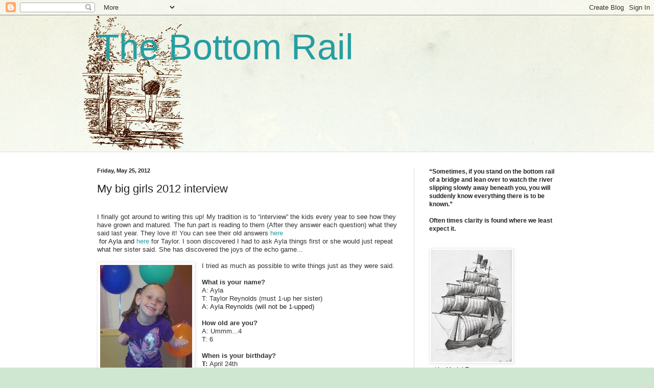

--- FILE ---
content_type: text/html; charset=UTF-8
request_url: http://www.thebottomrail.com/2012/05/ifinally-got-around-to-writing-this-up.html
body_size: 20040
content:
<!DOCTYPE html>
<html class='v2' dir='ltr' lang='en'>
<head>
<link href='https://www.blogger.com/static/v1/widgets/335934321-css_bundle_v2.css' rel='stylesheet' type='text/css'/>
<meta content='width=1100' name='viewport'/>
<meta content='text/html; charset=UTF-8' http-equiv='Content-Type'/>
<meta content='blogger' name='generator'/>
<link href='http://www.thebottomrail.com/favicon.ico' rel='icon' type='image/x-icon'/>
<link href='http://www.thebottomrail.com/2012/05/ifinally-got-around-to-writing-this-up.html' rel='canonical'/>
<link rel="alternate" type="application/atom+xml" title="The Bottom Rail - Atom" href="http://www.thebottomrail.com/feeds/posts/default" />
<link rel="alternate" type="application/rss+xml" title="The Bottom Rail - RSS" href="http://www.thebottomrail.com/feeds/posts/default?alt=rss" />
<link rel="service.post" type="application/atom+xml" title="The Bottom Rail - Atom" href="https://www.blogger.com/feeds/745409778202092280/posts/default" />

<link rel="alternate" type="application/atom+xml" title="The Bottom Rail - Atom" href="http://www.thebottomrail.com/feeds/3170978374566870404/comments/default" />
<!--Can't find substitution for tag [blog.ieCssRetrofitLinks]-->
<link href='https://blogger.googleusercontent.com/img/b/R29vZ2xl/AVvXsEgqYdIZlruuOWn83HFaAI0u9NRK6Ga8rjE7vopGIxPJkXZsq-EsP_t9eO4uSK9av_Uq5NNEqd-sg9_O-OVTNtvexmeivtFuh8CejE2CsKPEhyphenhyphen2p5or8x4bSoKCH7sZliOEQND90HhstPPqb/s320/April2012+320.jpg' rel='image_src'/>
<meta content='http://www.thebottomrail.com/2012/05/ifinally-got-around-to-writing-this-up.html' property='og:url'/>
<meta content='My big girls 2012 interview' property='og:title'/>
<meta content='  I finally got around to writing this up! My tradition is to “interview” the kids every year to see how they have grown and matured. The fu...' property='og:description'/>
<meta content='https://blogger.googleusercontent.com/img/b/R29vZ2xl/AVvXsEgqYdIZlruuOWn83HFaAI0u9NRK6Ga8rjE7vopGIxPJkXZsq-EsP_t9eO4uSK9av_Uq5NNEqd-sg9_O-OVTNtvexmeivtFuh8CejE2CsKPEhyphenhyphen2p5or8x4bSoKCH7sZliOEQND90HhstPPqb/w1200-h630-p-k-no-nu/April2012+320.jpg' property='og:image'/>
<title>The Bottom Rail: My big girls 2012 interview</title>
<style id='page-skin-1' type='text/css'><!--
/*
-----------------------------------------------
Blogger Template Style
Name:     Simple
Designer: Blogger
URL:      www.blogger.com
----------------------------------------------- */
/* Content
----------------------------------------------- */
body {
font: normal normal 12px Arial, Tahoma, Helvetica, FreeSans, sans-serif;
color: #222222;
background: #cfe7d1 url(//themes.googleusercontent.com/image?id=1x_TqXo6-7t6y2ZiuOyQ2Bk6Zod9CTtyKYtRui0IeQJe6hVlJcQiXYG2xQGkxKvl6iZMJ) repeat fixed top center /* Credit: gaffera (http://www.istockphoto.com/googleimages.php?id=4072573&amp;platform=blogger) */;
padding: 0 0 0 0;
background-attachment: scroll;
}
html body .content-outer {
min-width: 0;
max-width: 100%;
width: 100%;
}
h2 {
font-size: 22px;
}
a:link {
text-decoration:none;
color: #249fa3;
}
a:visited {
text-decoration:none;
color: #7c93a1;
}
a:hover {
text-decoration:underline;
color: #5dc2c0;
}
.body-fauxcolumn-outer .fauxcolumn-inner {
background: transparent url(https://resources.blogblog.com/blogblog/data/1kt/simple/body_gradient_tile_light.png) repeat scroll top left;
_background-image: none;
}
.body-fauxcolumn-outer .cap-top {
position: absolute;
z-index: 1;
height: 400px;
width: 100%;
}
.body-fauxcolumn-outer .cap-top .cap-left {
width: 100%;
background: transparent url(https://resources.blogblog.com/blogblog/data/1kt/simple/gradients_light.png) repeat-x scroll top left;
_background-image: none;
}
.content-outer {
-moz-box-shadow: 0 0 0 rgba(0, 0, 0, .15);
-webkit-box-shadow: 0 0 0 rgba(0, 0, 0, .15);
-goog-ms-box-shadow: 0 0 0 #333333;
box-shadow: 0 0 0 rgba(0, 0, 0, .15);
margin-bottom: 1px;
}
.content-inner {
padding: 0 0;
}
.main-outer, .footer-outer {
background-color: #ffffff;
}
/* Header
----------------------------------------------- */
.header-outer {
background: transparent none repeat-x scroll 0 -400px;
_background-image: none;
}
.Header h1 {
font: normal normal 70px Arial, Tahoma, Helvetica, FreeSans, sans-serif;
color: #249fa3;
text-shadow: 0 0 0 rgba(0, 0, 0, .2);
}
.Header h1 a {
color: #249fa3;
}
.Header .description {
font-size: 200%;
color: #444444;
}
.header-inner .Header .titlewrapper {
padding: 22px 30px;
}
.header-inner .Header .descriptionwrapper {
padding: 0 30px;
}
/* Tabs
----------------------------------------------- */
.tabs-inner .section:first-child {
border-top: 0 solid #dddddd;
}
.tabs-inner .section:first-child ul {
margin-top: -0;
border-top: 0 solid #dddddd;
border-left: 0 solid #dddddd;
border-right: 0 solid #dddddd;
}
.tabs-inner .widget ul {
background: transparent none repeat-x scroll 0 -800px;
_background-image: none;
border-bottom: 0 solid #dddddd;
margin-top: 0;
margin-left: -0;
margin-right: -0;
}
.tabs-inner .widget li a {
display: inline-block;
padding: .6em 1em;
font: normal normal 20px Arial, Tahoma, Helvetica, FreeSans, sans-serif;
color: #00818b;
border-left: 0 solid #ffffff;
border-right: 0 solid #dddddd;
}
.tabs-inner .widget li:first-child a {
border-left: none;
}
.tabs-inner .widget li.selected a, .tabs-inner .widget li a:hover {
color: #444444;
background-color: transparent;
text-decoration: none;
}
/* Columns
----------------------------------------------- */
.main-outer {
border-top: 1px solid #dddddd;
}
.fauxcolumn-left-outer .fauxcolumn-inner {
border-right: 1px solid #dddddd;
}
.fauxcolumn-right-outer .fauxcolumn-inner {
border-left: 1px solid #dddddd;
}
/* Headings
----------------------------------------------- */
div.widget > h2,
div.widget h2.title {
margin: 0 0 1em 0;
font: normal bold 11px Arial, Tahoma, Helvetica, FreeSans, sans-serif;
color: #000000;
}
/* Widgets
----------------------------------------------- */
.widget .zippy {
color: #999999;
text-shadow: 2px 2px 1px rgba(0, 0, 0, .1);
}
.widget .popular-posts ul {
list-style: none;
}
/* Posts
----------------------------------------------- */
h2.date-header {
font: normal bold 11px Arial, Tahoma, Helvetica, FreeSans, sans-serif;
}
.date-header span {
background-color: transparent;
color: #222222;
padding: inherit;
letter-spacing: inherit;
margin: inherit;
}
.main-inner {
padding-top: 30px;
padding-bottom: 30px;
}
.main-inner .column-center-inner {
padding: 0 15px;
}
.main-inner .column-center-inner .section {
margin: 0 15px;
}
.post {
margin: 0 0 25px 0;
}
h3.post-title, .comments h4 {
font: normal normal 22px Arial, Tahoma, Helvetica, FreeSans, sans-serif;
margin: .75em 0 0;
}
.post-body {
font-size: 110%;
line-height: 1.4;
position: relative;
}
.post-body img, .post-body .tr-caption-container, .Profile img, .Image img,
.BlogList .item-thumbnail img {
padding: 2px;
background: #ffffff;
border: 1px solid #eeeeee;
-moz-box-shadow: 1px 1px 5px rgba(0, 0, 0, .1);
-webkit-box-shadow: 1px 1px 5px rgba(0, 0, 0, .1);
box-shadow: 1px 1px 5px rgba(0, 0, 0, .1);
}
.post-body img, .post-body .tr-caption-container {
padding: 5px;
}
.post-body .tr-caption-container {
color: #222222;
}
.post-body .tr-caption-container img {
padding: 0;
background: transparent;
border: none;
-moz-box-shadow: 0 0 0 rgba(0, 0, 0, .1);
-webkit-box-shadow: 0 0 0 rgba(0, 0, 0, .1);
box-shadow: 0 0 0 rgba(0, 0, 0, .1);
}
.post-header {
margin: 0 0 1.5em;
line-height: 1.6;
font-size: 90%;
}
.post-footer {
margin: 20px -2px 0;
padding: 5px 10px;
color: #666666;
background-color: #f9f9f9;
border-bottom: 1px solid #eeeeee;
line-height: 1.6;
font-size: 90%;
}
#comments .comment-author {
padding-top: 1.5em;
border-top: 1px solid #dddddd;
background-position: 0 1.5em;
}
#comments .comment-author:first-child {
padding-top: 0;
border-top: none;
}
.avatar-image-container {
margin: .2em 0 0;
}
#comments .avatar-image-container img {
border: 1px solid #eeeeee;
}
/* Comments
----------------------------------------------- */
.comments .comments-content .icon.blog-author {
background-repeat: no-repeat;
background-image: url([data-uri]);
}
.comments .comments-content .loadmore a {
border-top: 1px solid #999999;
border-bottom: 1px solid #999999;
}
.comments .comment-thread.inline-thread {
background-color: #f9f9f9;
}
.comments .continue {
border-top: 2px solid #999999;
}
/* Accents
---------------------------------------------- */
.section-columns td.columns-cell {
border-left: 1px solid #dddddd;
}
.blog-pager {
background: transparent none no-repeat scroll top center;
}
.blog-pager-older-link, .home-link,
.blog-pager-newer-link {
background-color: #ffffff;
padding: 5px;
}
.footer-outer {
border-top: 0 dashed #bbbbbb;
}
/* Mobile
----------------------------------------------- */
body.mobile  {
background-size: auto;
}
.mobile .body-fauxcolumn-outer {
background: transparent none repeat scroll top left;
}
.mobile .body-fauxcolumn-outer .cap-top {
background-size: 100% auto;
}
.mobile .content-outer {
-webkit-box-shadow: 0 0 3px rgba(0, 0, 0, .15);
box-shadow: 0 0 3px rgba(0, 0, 0, .15);
}
.mobile .tabs-inner .widget ul {
margin-left: 0;
margin-right: 0;
}
.mobile .post {
margin: 0;
}
.mobile .main-inner .column-center-inner .section {
margin: 0;
}
.mobile .date-header span {
padding: 0.1em 10px;
margin: 0 -10px;
}
.mobile h3.post-title {
margin: 0;
}
.mobile .blog-pager {
background: transparent none no-repeat scroll top center;
}
.mobile .footer-outer {
border-top: none;
}
.mobile .main-inner, .mobile .footer-inner {
background-color: #ffffff;
}
.mobile-index-contents {
color: #222222;
}
.mobile-link-button {
background-color: #249fa3;
}
.mobile-link-button a:link, .mobile-link-button a:visited {
color: #ffffff;
}
.mobile .tabs-inner .section:first-child {
border-top: none;
}
.mobile .tabs-inner .PageList .widget-content {
background-color: transparent;
color: #444444;
border-top: 0 solid #dddddd;
border-bottom: 0 solid #dddddd;
}
.mobile .tabs-inner .PageList .widget-content .pagelist-arrow {
border-left: 1px solid #dddddd;
}

--></style>
<style id='template-skin-1' type='text/css'><!--
body {
min-width: 960px;
}
.content-outer, .content-fauxcolumn-outer, .region-inner {
min-width: 960px;
max-width: 960px;
_width: 960px;
}
.main-inner .columns {
padding-left: 0;
padding-right: 310px;
}
.main-inner .fauxcolumn-center-outer {
left: 0;
right: 310px;
/* IE6 does not respect left and right together */
_width: expression(this.parentNode.offsetWidth -
parseInt("0") -
parseInt("310px") + 'px');
}
.main-inner .fauxcolumn-left-outer {
width: 0;
}
.main-inner .fauxcolumn-right-outer {
width: 310px;
}
.main-inner .column-left-outer {
width: 0;
right: 100%;
margin-left: -0;
}
.main-inner .column-right-outer {
width: 310px;
margin-right: -310px;
}
#layout {
min-width: 0;
}
#layout .content-outer {
min-width: 0;
width: 800px;
}
#layout .region-inner {
min-width: 0;
width: auto;
}
body#layout div.add_widget {
padding: 8px;
}
body#layout div.add_widget a {
margin-left: 32px;
}
--></style>
<style>
    body {background-image:url(\/\/themes.googleusercontent.com\/image?id=1x_TqXo6-7t6y2ZiuOyQ2Bk6Zod9CTtyKYtRui0IeQJe6hVlJcQiXYG2xQGkxKvl6iZMJ);}
    
@media (max-width: 200px) { body {background-image:url(\/\/themes.googleusercontent.com\/image?id=1x_TqXo6-7t6y2ZiuOyQ2Bk6Zod9CTtyKYtRui0IeQJe6hVlJcQiXYG2xQGkxKvl6iZMJ&options=w200);}}
@media (max-width: 400px) and (min-width: 201px) { body {background-image:url(\/\/themes.googleusercontent.com\/image?id=1x_TqXo6-7t6y2ZiuOyQ2Bk6Zod9CTtyKYtRui0IeQJe6hVlJcQiXYG2xQGkxKvl6iZMJ&options=w400);}}
@media (max-width: 800px) and (min-width: 401px) { body {background-image:url(\/\/themes.googleusercontent.com\/image?id=1x_TqXo6-7t6y2ZiuOyQ2Bk6Zod9CTtyKYtRui0IeQJe6hVlJcQiXYG2xQGkxKvl6iZMJ&options=w800);}}
@media (max-width: 1200px) and (min-width: 801px) { body {background-image:url(\/\/themes.googleusercontent.com\/image?id=1x_TqXo6-7t6y2ZiuOyQ2Bk6Zod9CTtyKYtRui0IeQJe6hVlJcQiXYG2xQGkxKvl6iZMJ&options=w1200);}}
/* Last tag covers anything over one higher than the previous max-size cap. */
@media (min-width: 1201px) { body {background-image:url(\/\/themes.googleusercontent.com\/image?id=1x_TqXo6-7t6y2ZiuOyQ2Bk6Zod9CTtyKYtRui0IeQJe6hVlJcQiXYG2xQGkxKvl6iZMJ&options=w1600);}}
  </style>
<link href='https://www.blogger.com/dyn-css/authorization.css?targetBlogID=745409778202092280&amp;zx=f16b3604-f775-4016-a0bf-ab0c1df21bc0' media='none' onload='if(media!=&#39;all&#39;)media=&#39;all&#39;' rel='stylesheet'/><noscript><link href='https://www.blogger.com/dyn-css/authorization.css?targetBlogID=745409778202092280&amp;zx=f16b3604-f775-4016-a0bf-ab0c1df21bc0' rel='stylesheet'/></noscript>
<meta name='google-adsense-platform-account' content='ca-host-pub-1556223355139109'/>
<meta name='google-adsense-platform-domain' content='blogspot.com'/>

</head>
<body class='loading variant-wide'>
<div class='navbar section' id='navbar' name='Navbar'><div class='widget Navbar' data-version='1' id='Navbar1'><script type="text/javascript">
    function setAttributeOnload(object, attribute, val) {
      if(window.addEventListener) {
        window.addEventListener('load',
          function(){ object[attribute] = val; }, false);
      } else {
        window.attachEvent('onload', function(){ object[attribute] = val; });
      }
    }
  </script>
<div id="navbar-iframe-container"></div>
<script type="text/javascript" src="https://apis.google.com/js/platform.js"></script>
<script type="text/javascript">
      gapi.load("gapi.iframes:gapi.iframes.style.bubble", function() {
        if (gapi.iframes && gapi.iframes.getContext) {
          gapi.iframes.getContext().openChild({
              url: 'https://www.blogger.com/navbar/745409778202092280?po\x3d3170978374566870404\x26origin\x3dhttp://www.thebottomrail.com',
              where: document.getElementById("navbar-iframe-container"),
              id: "navbar-iframe"
          });
        }
      });
    </script><script type="text/javascript">
(function() {
var script = document.createElement('script');
script.type = 'text/javascript';
script.src = '//pagead2.googlesyndication.com/pagead/js/google_top_exp.js';
var head = document.getElementsByTagName('head')[0];
if (head) {
head.appendChild(script);
}})();
</script>
</div></div>
<div class='body-fauxcolumns'>
<div class='fauxcolumn-outer body-fauxcolumn-outer'>
<div class='cap-top'>
<div class='cap-left'></div>
<div class='cap-right'></div>
</div>
<div class='fauxborder-left'>
<div class='fauxborder-right'></div>
<div class='fauxcolumn-inner'>
</div>
</div>
<div class='cap-bottom'>
<div class='cap-left'></div>
<div class='cap-right'></div>
</div>
</div>
</div>
<div class='content'>
<div class='content-fauxcolumns'>
<div class='fauxcolumn-outer content-fauxcolumn-outer'>
<div class='cap-top'>
<div class='cap-left'></div>
<div class='cap-right'></div>
</div>
<div class='fauxborder-left'>
<div class='fauxborder-right'></div>
<div class='fauxcolumn-inner'>
</div>
</div>
<div class='cap-bottom'>
<div class='cap-left'></div>
<div class='cap-right'></div>
</div>
</div>
</div>
<div class='content-outer'>
<div class='content-cap-top cap-top'>
<div class='cap-left'></div>
<div class='cap-right'></div>
</div>
<div class='fauxborder-left content-fauxborder-left'>
<div class='fauxborder-right content-fauxborder-right'></div>
<div class='content-inner'>
<header>
<div class='header-outer'>
<div class='header-cap-top cap-top'>
<div class='cap-left'></div>
<div class='cap-right'></div>
</div>
<div class='fauxborder-left header-fauxborder-left'>
<div class='fauxborder-right header-fauxborder-right'></div>
<div class='region-inner header-inner'>
<div class='header section' id='header' name='Header'><div class='widget Header' data-version='1' id='Header1'>
<div id='header-inner' style='background-image: url("https://blogger.googleusercontent.com/img/b/R29vZ2xl/AVvXsEh8XJdXefg56pvh-J99frRz6KO1P191vLjeC_Fbqj_z3R1uaLFWpAIVSpTVmOZpP2Ac0irKAOMndSkyqk9k2O8gSrYmijuDBVMxtOjZa82MjoLa1k0xHUsoi93YWTPL7OQKm9jNhXYb0N2r/s600/poohsticksbrown.gif"); background-position: left; min-height: 267px; _height: 267px; background-repeat: no-repeat; '>
<div class='titlewrapper' style='background: transparent'>
<h1 class='title' style='background: transparent; border-width: 0px'>
<a href='http://www.thebottomrail.com/'>
The Bottom Rail
</a>
</h1>
</div>
<div class='descriptionwrapper'>
<p class='description'><span>
</span></p>
</div>
</div>
</div></div>
</div>
</div>
<div class='header-cap-bottom cap-bottom'>
<div class='cap-left'></div>
<div class='cap-right'></div>
</div>
</div>
</header>
<div class='tabs-outer'>
<div class='tabs-cap-top cap-top'>
<div class='cap-left'></div>
<div class='cap-right'></div>
</div>
<div class='fauxborder-left tabs-fauxborder-left'>
<div class='fauxborder-right tabs-fauxborder-right'></div>
<div class='region-inner tabs-inner'>
<div class='tabs no-items section' id='crosscol' name='Cross-Column'></div>
<div class='tabs no-items section' id='crosscol-overflow' name='Cross-Column 2'></div>
</div>
</div>
<div class='tabs-cap-bottom cap-bottom'>
<div class='cap-left'></div>
<div class='cap-right'></div>
</div>
</div>
<div class='main-outer'>
<div class='main-cap-top cap-top'>
<div class='cap-left'></div>
<div class='cap-right'></div>
</div>
<div class='fauxborder-left main-fauxborder-left'>
<div class='fauxborder-right main-fauxborder-right'></div>
<div class='region-inner main-inner'>
<div class='columns fauxcolumns'>
<div class='fauxcolumn-outer fauxcolumn-center-outer'>
<div class='cap-top'>
<div class='cap-left'></div>
<div class='cap-right'></div>
</div>
<div class='fauxborder-left'>
<div class='fauxborder-right'></div>
<div class='fauxcolumn-inner'>
</div>
</div>
<div class='cap-bottom'>
<div class='cap-left'></div>
<div class='cap-right'></div>
</div>
</div>
<div class='fauxcolumn-outer fauxcolumn-left-outer'>
<div class='cap-top'>
<div class='cap-left'></div>
<div class='cap-right'></div>
</div>
<div class='fauxborder-left'>
<div class='fauxborder-right'></div>
<div class='fauxcolumn-inner'>
</div>
</div>
<div class='cap-bottom'>
<div class='cap-left'></div>
<div class='cap-right'></div>
</div>
</div>
<div class='fauxcolumn-outer fauxcolumn-right-outer'>
<div class='cap-top'>
<div class='cap-left'></div>
<div class='cap-right'></div>
</div>
<div class='fauxborder-left'>
<div class='fauxborder-right'></div>
<div class='fauxcolumn-inner'>
</div>
</div>
<div class='cap-bottom'>
<div class='cap-left'></div>
<div class='cap-right'></div>
</div>
</div>
<!-- corrects IE6 width calculation -->
<div class='columns-inner'>
<div class='column-center-outer'>
<div class='column-center-inner'>
<div class='main section' id='main' name='Main'><div class='widget Blog' data-version='1' id='Blog1'>
<div class='blog-posts hfeed'>

          <div class="date-outer">
        
<h2 class='date-header'><span>Friday, May 25, 2012</span></h2>

          <div class="date-posts">
        
<div class='post-outer'>
<div class='post hentry uncustomized-post-template' itemprop='blogPost' itemscope='itemscope' itemtype='http://schema.org/BlogPosting'>
<meta content='https://blogger.googleusercontent.com/img/b/R29vZ2xl/AVvXsEgqYdIZlruuOWn83HFaAI0u9NRK6Ga8rjE7vopGIxPJkXZsq-EsP_t9eO4uSK9av_Uq5NNEqd-sg9_O-OVTNtvexmeivtFuh8CejE2CsKPEhyphenhyphen2p5or8x4bSoKCH7sZliOEQND90HhstPPqb/s320/April2012+320.jpg' itemprop='image_url'/>
<meta content='745409778202092280' itemprop='blogId'/>
<meta content='3170978374566870404' itemprop='postId'/>
<a name='3170978374566870404'></a>
<h3 class='post-title entry-title' itemprop='name'>
My big girls 2012 interview
</h3>
<div class='post-header'>
<div class='post-header-line-1'></div>
</div>
<div class='post-body entry-content' id='post-body-3170978374566870404' itemprop='description articleBody'>
<br />
<div style="font-weight: normal; line-height: 0.17in; margin-bottom: 0in;">
<span style="color: #333233;"><span style="font-family: Trebuchet MS,sans-serif;"><span style="font-size: small;">I
finally got around to writing this up! My tradition is to &#8220;interview&#8221;
the kids every year to see how they have grown and matured. The fun
part is reading to them (After they answer each question) what they
said last year. They love it! You can see their old answers&nbsp;<a href="http://www.thebottomrail.com/2011/02/ayla-grace.html#comment-form">here</a></span></span></span>
</div>
<div style="font-weight: normal; line-height: 0.17in; margin-bottom: 0in;">
&nbsp;for Ayla and <a href="http://www.thebottomrail.com/2011/04/taylor-joelle.html">here </a><span style="color: #333233;"><span style="font-family: Trebuchet MS,sans-serif;"><span style="font-size: small;">for Taylor. I
soon discovered I had to ask Ayla things first or she would just
repeat what her sister said. She has discovered the joys of the
echo game...</span></span></span></div>
<div style="font-weight: normal; line-height: 0.17in; margin-bottom: 0in;">
<br /></div>
<div style="font-weight: normal; line-height: 0.17in; margin-bottom: 0in;">
<a href="https://blogger.googleusercontent.com/img/b/R29vZ2xl/AVvXsEgqYdIZlruuOWn83HFaAI0u9NRK6Ga8rjE7vopGIxPJkXZsq-EsP_t9eO4uSK9av_Uq5NNEqd-sg9_O-OVTNtvexmeivtFuh8CejE2CsKPEhyphenhyphen2p5or8x4bSoKCH7sZliOEQND90HhstPPqb/s1600/April2012+320.jpg" imageanchor="1" style="clear: left; float: left; margin-bottom: 1em; margin-right: 1em;"><img border="0" height="320" src="https://blogger.googleusercontent.com/img/b/R29vZ2xl/AVvXsEgqYdIZlruuOWn83HFaAI0u9NRK6Ga8rjE7vopGIxPJkXZsq-EsP_t9eO4uSK9av_Uq5NNEqd-sg9_O-OVTNtvexmeivtFuh8CejE2CsKPEhyphenhyphen2p5or8x4bSoKCH7sZliOEQND90HhstPPqb/s320/April2012+320.jpg" width="180" /></a><span style="color: #333233;"><span style="font-family: Trebuchet MS,sans-serif;"><span style="font-size: small;">I
tried as much as possible to write things just as they were said.</span></span></span></div>
<div style="line-height: 0.17in; margin-bottom: 0in;">
<br /></div>
<div style="line-height: 0.17in; margin-bottom: 0in;">
<span style="color: #333233;"><span style="font-family: Trebuchet MS,sans-serif;"><span style="font-size: small;"><b>What
is your name? </b></span></span></span>
</div>
<div style="font-weight: normal; line-height: 0.17in; margin-bottom: 0in;">
<span style="color: #333233;"><span style="font-family: Trebuchet MS,sans-serif;"><span style="font-size: small;">A:
Ayla</span></span></span></div>
<div style="line-height: 0.17in; margin-bottom: 0in;">
<span style="color: #333233;"><span style="font-family: Trebuchet MS,sans-serif;"><span style="font-size: small;">T:
Taylor Reynolds (must 1-up her sister)</span></span></span></div>
<div style="line-height: 0.17in; margin-bottom: 0in;">
A: Ayla Reynolds
(will not be 1-upped)</div>
<div style="line-height: 0.17in; margin-bottom: 0in;">
<br /></div>
<div style="line-height: 0.17in; margin-bottom: 0in;">
<span style="color: #333233;"><span style="font-family: Trebuchet MS,sans-serif;"><span style="font-size: small;"><b>How
old are you? </b></span></span></span>
</div>
<div style="font-weight: normal; line-height: 0.17in; margin-bottom: 0in;">
<span style="color: #333233;"><span style="font-family: Trebuchet MS,sans-serif;"><span style="font-size: small;">A:
Ummm...4</span></span></span></div>
<div style="font-weight: normal; line-height: 0.17in; margin-bottom: 0in;">
<span style="color: #333233;"><span style="font-family: Trebuchet MS,sans-serif;"><span style="font-size: small;">T:
6</span></span></span></div>
<div style="font-style: normal; line-height: 0.17in; margin-bottom: 0in;">
<br /></div>
<div style="line-height: 0.17in; margin-bottom: 0in;">
<span style="color: #333233;"><span style="font-family: Trebuchet MS,sans-serif;"><span style="font-size: small;"><b>When
is your birthday? </b></span></span></span>
</div>
<div style="line-height: 0.17in; margin-bottom: 0in;">
<span style="color: #333233;"><span style="font-family: Trebuchet MS,sans-serif;"><span style="font-size: small;"><b>T:
</b></span></span></span><span style="color: #333233;"><span style="font-family: Trebuchet MS,sans-serif;"><span style="font-size: small;">April
24th </span></span></span>
</div>
<div style="line-height: 0.17in; margin-bottom: 0in;">
<span style="color: #333233;"><span style="font-family: Trebuchet MS,sans-serif;"><span style="font-size: small;">A:
Umm....April 24</span></span></span><span style="color: #333233;"><sup><span style="font-family: Trebuchet MS,sans-serif;"><span style="font-size: small;">th</span></span></sup></span><span style="color: #333233;"><span style="font-family: Trebuchet MS,sans-serif;"><span style="font-size: small;">!
 I don't know...</span></span></span></div>
<div style="font-style: normal; font-weight: normal; line-height: 0.17in; margin-bottom: 0in;">
<br /></div>
<div style="font-style: normal; line-height: 0.17in; margin-bottom: 0in;">
<span style="color: #333233;"><span style="font-family: Trebuchet MS,sans-serif;"><span style="font-size: small;"><b>What
does your mommy do all day?&nbsp;</b></span></span></span></div>
<div style="font-style: normal; font-weight: normal; line-height: 0.17in; margin-bottom: 0in;">
<span style="color: #333233;"><span style="font-family: Trebuchet MS,sans-serif;"><span style="font-size: small;">A:
Clean the house (It sure feels like it some days!) Makes sure we are
safe</span></span></span></div>
<div style="font-style: normal; font-weight: normal; line-height: 0.17in; margin-bottom: 0in;">
<a href="https://blogger.googleusercontent.com/img/b/R29vZ2xl/AVvXsEgoFuLSACRlXDghVEzXTBVs7hY_Y0mlDrEx8oZSEIfCzIw3jQrDEzUrCOBDTIlFwMPCr4fF4cGXHYrokT-0zENM5nLQH5VvVJl3Wyw7w1mfJtEHzW4YgUHq_psOQQ_SufTA4yRw9Swf4ZaR/s1600/April2012+228.jpg" imageanchor="1" style="clear: right; float: right; margin-bottom: 1em; margin-left: 1em;"><img border="0" height="320" src="https://blogger.googleusercontent.com/img/b/R29vZ2xl/AVvXsEgoFuLSACRlXDghVEzXTBVs7hY_Y0mlDrEx8oZSEIfCzIw3jQrDEzUrCOBDTIlFwMPCr4fF4cGXHYrokT-0zENM5nLQH5VvVJl3Wyw7w1mfJtEHzW4YgUHq_psOQQ_SufTA4yRw9Swf4ZaR/s320/April2012+228.jpg" width="180" /></a><span style="color: #333233;"><span style="font-family: Trebuchet MS,sans-serif;"><span style="font-size: small;">T:
Help Kaylee and helps us and play with us when it is Kaylee's
naptime.</span></span></span></div>
<div style="font-style: normal; font-weight: normal; line-height: 0.17in; margin-bottom: 0in;">
<br /></div>
<div style="font-style: normal; line-height: 0.17in; margin-bottom: 0in;">
<span style="color: #333233;"><span style="font-family: Trebuchet MS;"><span style="font-size: small;"><span style="font-family: Trebuchet MS,sans-serif;"><b>What
does daddy do all day? </b></span></span></span></span>
</div>
<div style="font-style: normal; font-weight: normal; line-height: 0.17in; margin-bottom: 0in;">
<span style="color: #333233;"><span style="font-family: Trebuchet MS;"><span style="font-size: small;"><span style="font-family: Trebuchet MS,sans-serif;">A:
He makes sure Taylor's ants are ok (Taylor got an ant farm for her
birthday, apparently it is very important to daddy in Aylas eyes.) He
sleeps and he cleaned the livingroom 1 time! (yay daddy!)</span></span></span></span></div>
<div style="font-style: normal; line-height: 0.17in; margin-bottom: 0in;">
<span style="color: #333233;"><span style="font-family: Trebuchet MS;"><span style="font-size: small;">T:He
makes money for our family and he makes waffles...sometimes. </span></span></span>
</div>
<div style="font-style: normal; line-height: 0.17in; margin-bottom: 0in;">
<span style="color: #333233;"><span style="font-family: Trebuchet MS;"><span style="font-size: small;">A: Mama,
I want waffles, can you make us waffles please?</span></span></span></div>
<div style="font-style: normal; line-height: 0.17in; margin-bottom: 0in;">
<span style="color: #333233;"><span style="font-family: Trebuchet MS;"><span style="font-size: small;">(Daddy
will make us waffles tomorrow for breakfast because tomorrow is
Saturday and that is waffle day.)</span></span></span></div>
<div style="font-style: normal; line-height: 0.17in; margin-bottom: 0in;">
<span style="color: #333233;"><span style="font-family: Trebuchet MS;"><span style="font-size: small;">A:Ok</span></span></span></div>
<div style="font-style: normal; line-height: 0.17in; margin-bottom: 0in;">
<br /></div>
<div style="font-style: normal; font-weight: normal; line-height: 0.17in; margin-bottom: 0in;">
<span style="color: #333233;"><span style="font-family: Trebuchet MS;"><span style="font-size: small;"><span style="font-family: Trebuchet MS,sans-serif;"><b>'What
do you like to play with mommy? </b></span></span></span></span>
</div>
<div style="font-style: normal; font-weight: normal; line-height: 0.17in; margin-bottom: 0in;">
<span style="color: #333233;"><span style="font-family: Trebuchet MS;"><span style="font-size: small;">A: Baby
dolls and blocks</span></span></span></div>
<div style="font-style: normal; font-weight: normal; line-height: 0.17in; margin-bottom: 0in;">
<span style="color: #333233;"><span style="font-family: Trebuchet MS;"><span style="font-size: small;">T: Oh I
don't know, just stuff. Like watch biggest loser I guess?</span></span></span></div>
<div style="font-style: normal; font-weight: normal; line-height: 0.17in; margin-bottom: 0in;">
<br /></div>
<div style="font-style: normal; font-weight: normal; line-height: 0.17in; margin-bottom: 0in;">
<span style="color: #333233;"><span style="font-family: Trebuchet MS;"><span style="font-size: small;"><span style="font-family: Trebuchet MS,sans-serif;"><b>What
do you like to play with daddy? </b></span></span></span></span>
</div>
<div style="font-style: normal; font-weight: normal; line-height: 0.17in; margin-bottom: 0in;">
<span style="color: #333233;"><span style="font-family: Trebuchet MS;"><span style="font-size: small;"><span style="font-family: Trebuchet MS,sans-serif;">A:
I like to make rockets with Daddy!</span></span></span></span></div>
<div style="font-style: normal; font-weight: normal; line-height: 0.17in; margin-bottom: 0in;">
<span style="color: #333233;"><span style="font-family: Trebuchet MS;"><span style="font-size: small;"><span style="font-family: Trebuchet MS,sans-serif;">T:
Oooh, me too, me too! I say make rockets too!</span></span></span></span></div>
<div style="font-style: normal; font-weight: normal; line-height: 0.17in; margin-bottom: 0in;">
<br /></div>
<div style="font-weight: normal; line-height: 0.17in; margin-bottom: 0in;">
<span style="color: #333233;"><span style="font-family: Trebuchet MS,sans-serif;"><span style="font-size: small;"><b>What
is your favorite color? </b></span></span></span>
</div>
<div style="font-weight: normal; line-height: 0.17in; margin-bottom: 0in;">
<span style="color: #333233;"><span style="font-family: Trebuchet MS,sans-serif;"><span style="font-size: small;">A:
Blue, violet, green, purple, black, violet, **nonsense words** (What
was that?) I was doing colors in Spanish. I have a hundred million
favorite colors! </span></span></span>
</div>
<div style="font-weight: normal; line-height: 0.17in; margin-bottom: 0in;">
<span style="color: #333233;"><span style="font-family: Trebuchet MS,sans-serif;"><span style="font-size: small;">T:
Pink and Purple</span></span></span></div>
<div style="font-weight: normal; line-height: 0.17in; margin-bottom: 0in;">
<br /></div>
<div class="separator" style="clear: both; text-align: center;">
<a href="https://blogger.googleusercontent.com/img/b/R29vZ2xl/AVvXsEiedzSlXUjTtc-QLRFaXbQR4u3hd54fb9RdSydA7y4T3CgzZ26-ER60lZCu4BgG-YTX4lyOFfRDDaazt_rDKU1hgQLdLtbaGss-Nj_z2h1rY28TFwqs0jYFL7ZM5ms-xarsskcbz8lDUt2R/s1600/Feb2012+093.jpg" imageanchor="1" style="margin-left: 1em; margin-right: 1em;"><img border="0" height="180" src="https://blogger.googleusercontent.com/img/b/R29vZ2xl/AVvXsEiedzSlXUjTtc-QLRFaXbQR4u3hd54fb9RdSydA7y4T3CgzZ26-ER60lZCu4BgG-YTX4lyOFfRDDaazt_rDKU1hgQLdLtbaGss-Nj_z2h1rY28TFwqs0jYFL7ZM5ms-xarsskcbz8lDUt2R/s320/Feb2012+093.jpg" width="320" /></a></div>
<div style="font-style: normal; line-height: 0.17in; margin-bottom: 0in;">
<br /></div>
<div style="font-style: normal; font-weight: normal; line-height: 0.17in; margin-bottom: 0in;">
<span style="color: #333233;"><span style="font-family: Trebuchet MS;"><span style="font-size: small;"><span style="font-family: Trebuchet MS,sans-serif;"><b>What
do you want to be when you grow up? </b></span></span></span></span>
</div>
<div style="font-style: normal; font-weight: normal; line-height: 0.17in; margin-bottom: 0in;">
<span style="color: #333233;"><span style="font-family: Trebuchet MS;"><span style="font-size: small;"><span style="font-family: Trebuchet MS,sans-serif;">A:
An Elephant. And a Mommy (do you want to be an elephant mommy?) No, I
just want to be a people elephant. A toy elephant.</span></span></span></span></div>
<div style="font-style: normal; font-weight: normal; line-height: 0.17in; margin-bottom: 0in;">
<span style="color: #333233;"><span style="font-family: Trebuchet MS;"><span style="font-size: small;">T: A Spy</span></span></span></div>
<div class="separator" style="clear: both; text-align: center;">
<a href="https://blogger.googleusercontent.com/img/b/R29vZ2xl/AVvXsEjXPOGJeFFB59Wx-luvyPFrxygvkpR44vPp4DFsX2Jtjv5gyPUvCT9fkQbuzFih-ZoDGaSIHSfOMxqCMXkvzna92oXSRw3eSeivI1XuJ_89v9alqV84_0cXRxX188pKmi_ZGqQyr7s6S20U/s1600/March2012+094.jpg" imageanchor="1" style="margin-left: 1em; margin-right: 1em;"><img border="0" height="320" src="https://blogger.googleusercontent.com/img/b/R29vZ2xl/AVvXsEjXPOGJeFFB59Wx-luvyPFrxygvkpR44vPp4DFsX2Jtjv5gyPUvCT9fkQbuzFih-ZoDGaSIHSfOMxqCMXkvzna92oXSRw3eSeivI1XuJ_89v9alqV84_0cXRxX188pKmi_ZGqQyr7s6S20U/s320/March2012+094.jpg" width="180" /></a></div>
<br />
<div style="font-style: normal; font-weight: normal; line-height: 0.17in; margin-bottom: 0in;">
&nbsp;<span style="color: #333233;"><span style="font-family: Trebuchet MS;"><span style="font-size: small;"><span style="font-family: Trebuchet MS,sans-serif;"><b>Where
do you want to live when you grow up? </b></span></span></span></span>
</div>
<div style="font-style: normal; font-weight: normal; line-height: 0.17in; margin-bottom: 0in;">
<span style="color: #333233;"><span style="font-family: Trebuchet MS;"><span style="font-size: small;"><span style="font-family: Trebuchet MS,sans-serif;">A:
Where God is. (God is everywhere) In this house. But I still want to
be a kid when I grow up!</span></span></span></span></div>
<div style="font-style: normal; font-weight: normal; line-height: 0.17in; margin-bottom: 0in;">
<span style="color: #333233;"><span style="font-family: Trebuchet MS;"><span style="font-size: small;"><span style="font-family: Trebuchet MS,sans-serif;">T:
In California. Just where I live now. But not in the same house. I
want to live close to you. </span></span></span></span>
</div>
<div style="font-style: normal; font-weight: normal; line-height: 0.17in; margin-bottom: 0in;">
<a href="https://blogger.googleusercontent.com/img/b/R29vZ2xl/AVvXsEjzUh6CtHFFpeqwUJy1akItvR3DSn2jUl0-SHvOiqS-htO2mPDnPSf_P0Na5jnp1gD25_S1RyuCFESJlLVLGJn1uuGI_5rU6uJkErY67eRah9O6uOMLOJoPGfD72W8RaP7BCsBnJpXssXwx/s1600/April2012+523.jpg" imageanchor="1" style="clear: left; float: left; margin-bottom: 1em; margin-right: 1em;"><img border="0" height="320" src="https://blogger.googleusercontent.com/img/b/R29vZ2xl/AVvXsEjzUh6CtHFFpeqwUJy1akItvR3DSn2jUl0-SHvOiqS-htO2mPDnPSf_P0Na5jnp1gD25_S1RyuCFESJlLVLGJn1uuGI_5rU6uJkErY67eRah9O6uOMLOJoPGfD72W8RaP7BCsBnJpXssXwx/s320/April2012+523.jpg" width="180" /></a></div>
<div style="font-style: normal; line-height: 0.17in; margin-bottom: 0in;">
<span style="color: #333233;"><span style="font-family: Trebuchet MS,sans-serif;"><span style="font-size: small;"><b>What
is your favorite food? </b></span></span></span>
</div>
<div style="font-style: normal; line-height: 0.17in; margin-bottom: 0in;">
<span style="color: #333233;"><span style="font-family: Trebuchet MS;"><span style="font-size: small;"><span style="font-weight: normal;">A:
Carrots and PB&amp;J and tacos and burritos and tacos and burritos
and tacos and...(this went on for a while) and carrots!</span></span></span></span></div>
<div style="font-style: normal; line-height: 0.17in; margin-bottom: 0in;">
<span style="color: #333233;"><span style="font-family: Trebuchet MS;"><span style="font-size: small;"><span style="font-weight: normal;">T:
Vegetables and fruit. I don't know what kind though.</span></span></span></span></div>
<div style="font-style: normal; line-height: 0.17in; margin-bottom: 0in;">
<span style="color: #333233;"><span style="font-family: Trebuchet MS;"><span style="font-size: small;"><span style="font-weight: normal;">A:
I like tomatoes the bestest! But I don't like tomatoes anymore, they
are too juicy.</span></span></span></span></div>
<div style="font-style: normal; font-weight: normal; line-height: 0.17in; margin-bottom: 0in;">
<br /></div>
<div style="font-style: normal; line-height: 0.17in; margin-bottom: 0in;">
<span style="color: #333233;"><span style="font-family: Trebuchet MS;"><span style="font-size: small;"><b><span style="font-family: Trebuchet MS,sans-serif;">What
is your least favorite food? </span></b></span></span></span>
</div>
<div style="font-style: normal; font-weight: normal; line-height: 0.17in; margin-bottom: 0in;">
<a href="https://blogger.googleusercontent.com/img/b/R29vZ2xl/AVvXsEj3TQtO7XKavECNdzICNL4U5KAjXLbA0kO0cYCY9ykgwDEZQ_nx9Xnux3THlk5p41SholXuE-TWIA7nZr5oZZWFfUO-sY8WY24J-1FRO6OuDEIIe-Rbg0lwrL3d_bLhuXcM2vmoHxrXJaMn/s1600/March2012+280.jpg" imageanchor="1" style="clear: right; float: right; margin-bottom: 1em; margin-left: 1em;"><img border="0" height="320" src="https://blogger.googleusercontent.com/img/b/R29vZ2xl/AVvXsEj3TQtO7XKavECNdzICNL4U5KAjXLbA0kO0cYCY9ykgwDEZQ_nx9Xnux3THlk5p41SholXuE-TWIA7nZr5oZZWFfUO-sY8WY24J-1FRO6OuDEIIe-Rbg0lwrL3d_bLhuXcM2vmoHxrXJaMn/s320/March2012+280.jpg" width="180" /></a><span style="color: #333233;"><span style="font-family: Trebuchet MS;"><span style="font-size: small;"><span style="font-family: Trebuchet MS,sans-serif;">A:
Blocks! Blocks is silly to eat huh mama. (Yes! That is very silly.
They would not taste very good huh. What is your least favorite REAL
food?)</span> Movies! (I give up...)</span></span></span></div>
<div style="font-style: normal; font-weight: normal; line-height: 0.17in; margin-bottom: 0in;">
<span style="color: #333233;"><span style="font-family: Trebuchet MS;"><span style="font-size: small;">T: I
don't know, I guess it is tomatoes. </span></span></span>
</div>
<div style="font-style: normal; font-weight: normal; line-height: 0.17in; margin-bottom: 0in;">
<br /></div>
<div style="font-style: normal; font-weight: normal; line-height: 0.17in; margin-bottom: 0in;">
<span style="color: #333233;"><span style="font-family: Trebuchet MS,sans-serif;"><span style="font-size: small;"><b>What
is your favorite thing to eat at a restaurant? </b></span></span></span>
</div>
<div style="font-style: normal; font-weight: normal; line-height: 0.17in; margin-bottom: 0in;">
<span style="color: #333233;"><span style="font-family: Trebuchet MS,sans-serif;"><span style="font-size: small;">A:
Taco's and soda (I'm thinking we may have taco's for dinner today)</span></span></span></div>
<div style="font-style: normal; font-weight: normal; line-height: 0.17in; margin-bottom: 0in;">
<span style="color: #333233;"><span style="font-family: Trebuchet MS,sans-serif;"><span style="font-size: small;">T:
Chicken nuggets and french fries.</span></span></span></div>
<div style="font-style: normal; font-weight: normal; line-height: 0.17in; margin-bottom: 0in;">
<br /></div>
<div style="font-weight: normal; line-height: 0.17in; margin-bottom: 0in;">
<span style="color: #333233;"><span style="font-family: Trebuchet MS,sans-serif;"><span style="font-size: small;"><b>What
are your sister's names? </b></span></span></span>
</div>
<div style="font-weight: normal; line-height: 0.17in; margin-bottom: 0in;">
<span style="color: #333233;"><span style="font-family: Trebuchet MS,sans-serif;"><span style="font-size: small;">A:
Kaylee.     &#8230;     (do you have another sister?) Oh and Taylor!</span></span></span></div>
<div style="font-weight: normal; line-height: 0.17in; margin-bottom: 0in;">
<span style="color: #333233;"><span style="font-family: Trebuchet MS,sans-serif;"><span style="font-size: small;">T:
Ayla and Kaylee</span></span></span></div>
<div style="font-weight: normal; line-height: 0.17in; margin-bottom: 0in;">
<br /></div>
<div style="font-weight: normal; line-height: 0.17in; margin-bottom: 0in;">
<span style="color: #333233;"><span style="font-family: Trebuchet MS,sans-serif;"><span style="font-size: small;"><b>What
do you like to play with your sisters?</b></span></span></span></div>
<div style="font-weight: normal; line-height: 0.17in; margin-bottom: 0in;">
<span style="color: #333233;"><span style="font-family: Trebuchet MS,sans-serif;"><span style="font-size: small;">A:
Blocks and coloring and with Kaylee's baby toys</span></span></span></div>
<div style="font-weight: normal; line-height: 0.17in; margin-bottom: 0in;">
<span style="color: #333233;"><span style="font-family: Trebuchet MS,sans-serif;"><span style="font-size: small;">T:
I like to play everything. I like to play school, that's all. Mama, I
thought saying 'That's all, just school' would be funny. And I like
to play Club House behind the chairs with Kaylee.</span></span></span></div>
<div style="font-style: normal; font-weight: normal; line-height: 0.17in; margin-bottom: 0in;">
<br /></div>
<div style="font-weight: normal; line-height: 0.17in; margin-bottom: 0in;">
<span style="color: #333233;"><span style="font-family: Trebuchet MS,sans-serif;"><span style="font-size: small;"><b>What
are your friends names? </b></span></span></span>
</div>
<div style="font-weight: normal; line-height: 0.17in; margin-bottom: 0in;">
<span style="color: #333233;"><span style="font-family: Trebuchet MS,sans-serif;"><span style="font-size: small;">A:
Eva and I don't have anymore school friends (What about church?) And
Lilly from church.</span></span></span></div>
<div style="font-weight: normal; line-height: 0.17in; margin-bottom: 0in;">
<a href="https://blogger.googleusercontent.com/img/b/R29vZ2xl/AVvXsEhUDhsbhcItSPFzr3KZnJ33t7ZtHUuWG1rOvwQOCTi5M8gd9chQesmEG2Q5hAmUlW5bRub9KYYiWdmOeuxdYgiAZABLI9TDTAu4KyjZ_Gmdc_4h8NWYKKTT3d27SRJ-MfbLA5ob2kgmUoMH/s1600/March2012+277.jpg" imageanchor="1" style="clear: left; float: left; margin-bottom: 1em; margin-right: 1em;"><img border="0" height="320" src="https://blogger.googleusercontent.com/img/b/R29vZ2xl/AVvXsEhUDhsbhcItSPFzr3KZnJ33t7ZtHUuWG1rOvwQOCTi5M8gd9chQesmEG2Q5hAmUlW5bRub9KYYiWdmOeuxdYgiAZABLI9TDTAu4KyjZ_Gmdc_4h8NWYKKTT3d27SRJ-MfbLA5ob2kgmUoMH/s320/March2012+277.jpg" width="180" /></a><span style="color: #333233;"><span style="font-family: Trebuchet MS,sans-serif;"><span style="font-size: small;">T:
Abriana and Kayla and Morgan and Gigi and Molly and Lilly from
church.</span></span></span></div>
<div style="font-weight: normal; line-height: 0.17in; margin-bottom: 0in;">
<br /></div>
<div style="font-weight: normal; line-height: 0.17in; margin-bottom: 0in;">
<span style="color: #333233;"><span style="font-family: Trebuchet MS,sans-serif;"><span style="font-size: small;"><b>What
is your favorite thing to wear? </b></span></span></span>
</div>
<div style="font-weight: normal; line-height: 0.17in; margin-bottom: 0in;">
<span style="color: #333233;"><span style="font-family: Trebuchet MS,sans-serif;"><span style="font-size: small;">A:
Books! And clothes, and bumblebee's, and happy faces! And those are
enough. </span></span></span>
</div>
<div style="font-weight: normal; line-height: 0.17in; margin-bottom: 0in;">
<span style="color: #333233;"><span style="font-family: Trebuchet MS,sans-serif;"><span style="font-size: small;">T:
Tank-tops and shorts. Those are my favorite summer clothes.</span></span></span></div>
<div style="font-weight: normal; line-height: 0.17in; margin-bottom: 0in;">
<span style="color: #333233;"> </span>
</div>
<div style="font-weight: normal; line-height: 0.17in; margin-bottom: 0in;">
<span style="font-size: small;"><span style="color: #333233;"><span style="font-family: Trebuchet MS,sans-serif;"><b>What
is your favorite book?</b></span></span></span></div>
<div style="font-weight: normal; line-height: 0.17in; margin-bottom: 0in;">
<span style="font-size: small;"><span style="color: #333233;"><span style="font-family: Trebuchet MS,sans-serif;">A:
Coloring. I like your coloring book mama. And we can color it with
you.</span></span></span></div>
<div style="font-weight: normal; line-height: 0.17in; margin-bottom: 0in;">
<a href="https://blogger.googleusercontent.com/img/b/R29vZ2xl/AVvXsEgTbmphQ2IZgPoqUisZklk9mXmNCx82S0BqYpNvODPCry_N6J8ElVwdBxaIFFiEW1hOfuHsPAn8mxFGUQOcHr9EM5N-da-cpu68CclA6U2J8pdrLjkjZ08DZkP7h3RRg4XoabzlE_0jGdV_/s1600/MarchApril2012+375.jpg" imageanchor="1" style="clear: right; float: right; margin-bottom: 1em; margin-left: 1em;"><img border="0" height="320" src="https://blogger.googleusercontent.com/img/b/R29vZ2xl/AVvXsEgTbmphQ2IZgPoqUisZklk9mXmNCx82S0BqYpNvODPCry_N6J8ElVwdBxaIFFiEW1hOfuHsPAn8mxFGUQOcHr9EM5N-da-cpu68CclA6U2J8pdrLjkjZ08DZkP7h3RRg4XoabzlE_0jGdV_/s320/MarchApril2012+375.jpg" width="180" /></a><span style="font-size: small;"><span style="color: #333233;"><span style="font-family: Trebuchet MS,sans-serif;">T:
I couldn't choose one and then I chose the Bible. It is the best book
in the world and I Thank you Lord we have the freedom to read it. I
wonder why you are not supposed to read it in other countries? (can
you guess one of the conversations we had this morning after reading
the Bible together?)</span></span><span style="color: #333233;"> </span></span>
</div>
<div style="font-weight: normal; line-height: 0.17in; margin-bottom: 0in;">
<br /></div>
<div style="font-weight: normal; line-height: 0.17in; margin-bottom: 0in;">
<span style="color: #333233;"><span style="font-family: Trebuchet MS,sans-serif;"><span style="font-size: small;"><b>What
is your favorite toy? </b></span></span></span>
</div>
<div style="font-weight: normal; line-height: 0.17in; margin-bottom: 0in;">
<span style="color: #333233;"><span style="font-family: Trebuchet MS,sans-serif;"><span style="font-size: small;">A:
Once we had space-ship clothes and they were in a bag and we buyed
them (I have no memory of this...) Do you remember we had rocket
clothes mama? But now they are gone.</span></span></span></div>
<div style="font-weight: normal; line-height: 0.17in; margin-bottom: 0in;">
<span style="color: #333233;"><span style="font-family: Trebuchet MS,sans-serif;"><span style="font-size: small;">I
like bubbles too.</span></span></span></div>
<div style="font-weight: normal; line-height: 0.17in; margin-bottom: 0in;">
<span style="color: #333233;"><span style="font-family: Trebuchet MS,sans-serif;"><span style="font-size: small;">T:
My Fancy Nancy Doll</span></span></span></div>
<div style="font-style: normal; font-weight: normal; line-height: 0.17in; margin-bottom: 0in;">
<br /></div>
<div style="font-weight: normal; line-height: 0.17in; margin-bottom: 0in;">
<span style="color: #333233;"><span style="font-family: Trebuchet MS,sans-serif;"><span style="font-size: small;"><b>What
is your favorite thing to help Mommy do? </b></span></span></span>
</div>
<div style="font-weight: normal; line-height: 0.17in; margin-bottom: 0in;">
<span style="color: #333233;"><span style="font-family: Trebuchet MS,sans-serif;"><span style="font-size: small;">A:
Do the dishes</span></span></span></div>
<div style="font-weight: normal; line-height: 0.17in; margin-bottom: 0in;">
<span style="color: #333233;"><span style="font-family: Trebuchet MS,sans-serif;"><span style="font-size: small;">T:
Clean the room and help with Kaylee</span></span></span></div>
<div style="font-weight: normal; line-height: 0.17in; margin-bottom: 0in;">
<br /></div>
<div style="font-weight: normal; line-height: 0.17in; margin-bottom: 0in;">
<span style="color: #333233;"><span style="font-family: Trebuchet MS,sans-serif;"><span style="font-size: small;"><b>What
is your favorite thing to do outside? </b></span></span></span>
</div>
<div style="font-weight: normal; line-height: 0.17in; margin-bottom: 0in;">
<span style="color: #333233;"><span style="font-family: Trebuchet MS,sans-serif;"><span style="font-size: small;">A:
Make a tree house</span></span></span></div>
<div style="font-weight: normal; line-height: 0.17in; margin-bottom: 0in;">
<span style="color: #333233;"><span style="font-family: Trebuchet MS,sans-serif;"><span style="font-size: small;">T:
slide </span></span></span>
</div>
<div style="font-weight: normal; line-height: 0.17in; margin-bottom: 0in;">
<br /></div>
<div style="font-weight: normal; line-height: 0.17in; margin-bottom: 0in;">
<span style="color: #333233;"><span style="font-family: Trebuchet MS,sans-serif;"><span style="font-size: small;">(kids
are getting tired of answering questions)</span></span></span></div>
<div style="font-style: normal; font-weight: normal; line-height: 0.17in; margin-bottom: 0in;">
<br /></div>
<div style="font-weight: normal; line-height: 0.17in; margin-bottom: 0in;">
<span style="color: #333233;"><span style="font-family: Trebuchet MS,sans-serif;"><span style="font-size: small;"><b>Where
do you like to go in the car? </b></span></span></span>
</div>
<div style="font-style: normal; font-weight: normal; line-height: 0.17in; margin-bottom: 0in;">
<span style="color: #333233;"><span style="font-family: Trebuchet MS,sans-serif;"><span style="font-size: small;">A:
Granny's house!</span></span></span></div>
<div style="font-style: normal; font-weight: normal; line-height: 0.17in; margin-bottom: 0in;">
<a href="https://blogger.googleusercontent.com/img/b/R29vZ2xl/AVvXsEiwcCIwG5-jki-vDnfUh8nT7hWAPh1cA6_9S6yIQ3Str9UTqRaphzkcsI4Q4SigPb1jZxperCOCPtXLT-La694Yq4WMkqJBefSE3MZmoOcALjiQ7et3vhmCqbWp6hxQw3amCigqrHK562py/s1600/MarchApril2012+390.jpg" imageanchor="1" style="clear: right; float: right; margin-bottom: 1em; margin-left: 1em;"><img border="0" height="320" src="https://blogger.googleusercontent.com/img/b/R29vZ2xl/AVvXsEiwcCIwG5-jki-vDnfUh8nT7hWAPh1cA6_9S6yIQ3Str9UTqRaphzkcsI4Q4SigPb1jZxperCOCPtXLT-La694Yq4WMkqJBefSE3MZmoOcALjiQ7et3vhmCqbWp6hxQw3amCigqrHK562py/s320/MarchApril2012+390.jpg" width="180" /></a><span style="color: #333233;"><span style="font-family: Trebuchet MS,sans-serif;"><span style="font-size: small;">T:
I knew you would say Granny's house Ayla! I like to go to a
restaurant.</span></span></span></div>
<div style="font-weight: normal; line-height: 0.17in; margin-bottom: 0in;">
<br /></div>
<div style="font-weight: normal; line-height: 0.17in; margin-bottom: 0in;">
<span style="color: #333233;"><span style="font-family: Trebuchet MS,sans-serif;"><span style="font-size: small;"><b>Where
do you live? </b></span></span></span>
</div>
<div style="font-weight: normal; line-height: 0.17in; margin-bottom: 0in;">
<span style="color: #333233;"><span style="font-family: Trebuchet MS,sans-serif;"><span style="font-size: small;">A:
I don't know (in a box?) No! (in an airplane) No, in a house mama!
(oh, ok)</span></span></span></div>
<div style="font-weight: normal; line-height: 0.17in; margin-bottom: 0in;">
<span style="color: #333233;"><span style="font-family: Trebuchet MS,sans-serif;"><span style="font-size: small;">T:
In a house, and I know my street address! (demonstrates this amazing
ability)</span></span></span></div>
<div style="font-weight: normal; line-height: 0.17in; margin-bottom: 0in;">
<br /></div>
<div style="font-weight: normal; line-height: 0.17in; margin-bottom: 0in;">
<span style="color: #333233;"><span style="font-family: Trebuchet MS,sans-serif;"><span style="font-size: small;"><b>Where
do babies come from? </b></span></span></span>
</div>
<div style="font-weight: normal; line-height: 0.17in; margin-bottom: 0in;">
<span style="color: #333233;"><span style="font-family: Trebuchet MS,sans-serif;"><span style="font-size: small;">A:
From Mama's</span></span></span></div>
<div style="font-weight: normal; line-height: 0.17in; margin-bottom: 0in;">
<span style="color: #333233;"><span style="font-family: Trebuchet MS,sans-serif;"><span style="font-size: small;">T:
From Heaven. And then they go into the mama's tummies and then they
go out and turn into babies</span></span></span></div>
<div style="font-weight: normal; line-height: 0.17in; margin-bottom: 0in;">
<span style="color: #333233;"><span style="font-family: Trebuchet MS,sans-serif;"><span style="font-size: small;">A:
No Taylor. From Mama's</span></span></span></div>
<div style="font-weight: normal; line-height: 0.17in; margin-bottom: 0in;">
<span style="color: #333233;"><span style="font-family: Trebuchet MS,sans-serif;"><span style="font-size: small;">T:
Yes Ayla. They really do. They are in heaven while God is making
them. And then they go into the mama's tummies after God is all done
making them. Like their mind is in heaven.</span></span></span></div>
<div style="font-weight: normal; line-height: 0.17in; margin-bottom: 0in;">
<br /></div>
<div style="font-weight: normal; line-height: 0.17in; margin-bottom: 0in;">
<span style="color: #333233;"><span style="font-family: Trebuchet MS,sans-serif;"><span style="font-size: small;"><b>What
do you like about being your new age?</b></span></span></span></div>
<div style="font-weight: normal; line-height: 0.17in; margin-bottom: 0in;">
<span style="color: #333233;"><span style="font-family: Trebuchet MS,sans-serif;"><span style="font-size: small;">A:
Cuz I'm going to be 5?</span></span></span></div>
<div style="font-weight: normal; line-height: 0.17in; margin-bottom: 0in;">
<span style="color: #333233;"><span style="font-family: Trebuchet MS,sans-serif;"><span style="font-size: small;">T:
I am going to get swimming lessons and going to 1</span></span></span><span style="color: #333233;"><sup><span style="font-family: Trebuchet MS,sans-serif;"><span style="font-size: small;">st</span></span></sup></span><span style="color: #333233;"><span style="font-family: Trebuchet MS,sans-serif;"><span style="font-size: small;">
grade.</span></span></span></div>
<div style="font-weight: normal; line-height: 0.17in; margin-bottom: 0in;">
<br /></div>
<div style="line-height: 0.17in; margin-bottom: 0in;">
<span style="color: #333233;"><span style="font-family: Trebuchet MS,sans-serif;"><span style="font-size: small;"><b>What
new things can you do now that you are your new age?</b></span></span></span></div>
<div style="font-weight: normal; line-height: 0.17in; margin-bottom: 0in;">
<span style="color: #333233;"><span style="font-family: Trebuchet MS,sans-serif;"><span style="font-size: small;">A:
I wipe myself when I go poo poo. That's it. (A big deal!)</span></span></span></div>
<div style="font-weight: normal; line-height: 0.17in; margin-bottom: 0in;">
<span style="color: #333233;"><span style="font-family: Trebuchet MS,sans-serif;"><span style="font-size: small;">T:
Whistle (demonstrates). Maybe I will learn to ride my bike without
training wheels. Not make annoying sounds (looks at sister who is
making an annoying sound) And not get my name on the board at school
and.... I forgot. </span></span></span>
</div>
<div style="line-height: 0.17in; margin-bottom: 0in;">
<br /></div>
<div style="line-height: 0.17in; margin-bottom: 0in;">
<br /></div>
<div style="margin-bottom: 0in;">
<br /></div>
<div class="separator" style="clear: both; text-align: center;">
<a href="https://blogger.googleusercontent.com/img/b/R29vZ2xl/AVvXsEiGyZdUm0jH4M83pdhgB4xLRTiX_CT3GDdo95lQbxDfxPkM8CFouIMABJxY9Hr4q59qlanfRrfM-Tjb2bXkvxTPfLuZZDkgZdY-WE3HLs5h1pSBrDCyvuJvZpLRAEWH4npAeSUWjIpT0DXy/s1600/March2012+131.jpg" imageanchor="1" style="margin-left: 1em; margin-right: 1em;"><img border="0" height="180" src="https://blogger.googleusercontent.com/img/b/R29vZ2xl/AVvXsEiGyZdUm0jH4M83pdhgB4xLRTiX_CT3GDdo95lQbxDfxPkM8CFouIMABJxY9Hr4q59qlanfRrfM-Tjb2bXkvxTPfLuZZDkgZdY-WE3HLs5h1pSBrDCyvuJvZpLRAEWH4npAeSUWjIpT0DXy/s320/March2012+131.jpg" width="320" /></a></div>
<div style="margin-bottom: 0in;">
Such big girls! So proud of them both.
And I can't wait to watch them grow some more this year. 
</div>
<div style='clear: both;'></div>
</div>
<div class='post-footer'>
<div class='post-footer-line post-footer-line-1'>
<span class='post-author vcard'>
Posted by
<span class='fn' itemprop='author' itemscope='itemscope' itemtype='http://schema.org/Person'>
<meta content='https://www.blogger.com/profile/04633845310037191104' itemprop='url'/>
<a class='g-profile' href='https://www.blogger.com/profile/04633845310037191104' rel='author' title='author profile'>
<span itemprop='name'>SBethuel</span>
</a>
</span>
</span>
<span class='post-timestamp'>
at
<meta content='http://www.thebottomrail.com/2012/05/ifinally-got-around-to-writing-this-up.html' itemprop='url'/>
<a class='timestamp-link' href='http://www.thebottomrail.com/2012/05/ifinally-got-around-to-writing-this-up.html' rel='bookmark' title='permanent link'><abbr class='published' itemprop='datePublished' title='2012-05-25T11:02:00-07:00'>11:02&#8239;AM</abbr></a>
</span>
<span class='post-comment-link'>
</span>
<span class='post-icons'>
<span class='item-control blog-admin pid-1741222865'>
<a href='https://www.blogger.com/post-edit.g?blogID=745409778202092280&postID=3170978374566870404&from=pencil' title='Edit Post'>
<img alt='' class='icon-action' height='18' src='https://resources.blogblog.com/img/icon18_edit_allbkg.gif' width='18'/>
</a>
</span>
</span>
<div class='post-share-buttons goog-inline-block'>
<a class='goog-inline-block share-button sb-email' href='https://www.blogger.com/share-post.g?blogID=745409778202092280&postID=3170978374566870404&target=email' target='_blank' title='Email This'><span class='share-button-link-text'>Email This</span></a><a class='goog-inline-block share-button sb-blog' href='https://www.blogger.com/share-post.g?blogID=745409778202092280&postID=3170978374566870404&target=blog' onclick='window.open(this.href, "_blank", "height=270,width=475"); return false;' target='_blank' title='BlogThis!'><span class='share-button-link-text'>BlogThis!</span></a><a class='goog-inline-block share-button sb-twitter' href='https://www.blogger.com/share-post.g?blogID=745409778202092280&postID=3170978374566870404&target=twitter' target='_blank' title='Share to X'><span class='share-button-link-text'>Share to X</span></a><a class='goog-inline-block share-button sb-facebook' href='https://www.blogger.com/share-post.g?blogID=745409778202092280&postID=3170978374566870404&target=facebook' onclick='window.open(this.href, "_blank", "height=430,width=640"); return false;' target='_blank' title='Share to Facebook'><span class='share-button-link-text'>Share to Facebook</span></a><a class='goog-inline-block share-button sb-pinterest' href='https://www.blogger.com/share-post.g?blogID=745409778202092280&postID=3170978374566870404&target=pinterest' target='_blank' title='Share to Pinterest'><span class='share-button-link-text'>Share to Pinterest</span></a>
</div>
</div>
<div class='post-footer-line post-footer-line-2'>
<span class='post-labels'>
</span>
</div>
<div class='post-footer-line post-footer-line-3'>
<span class='post-location'>
</span>
</div>
</div>
</div>
<div class='comments' id='comments'>
<a name='comments'></a>
<h4>No comments:</h4>
<div id='Blog1_comments-block-wrapper'>
<dl class='avatar-comment-indent' id='comments-block'>
</dl>
</div>
<p class='comment-footer'>
<div class='comment-form'>
<a name='comment-form'></a>
<h4 id='comment-post-message'>Post a Comment</h4>
<p>
</p>
<p>Note: Only a member of this blog may post a comment.</p>
<a href='https://www.blogger.com/comment/frame/745409778202092280?po=3170978374566870404&hl=en&saa=85391&origin=http://www.thebottomrail.com' id='comment-editor-src'></a>
<iframe allowtransparency='true' class='blogger-iframe-colorize blogger-comment-from-post' frameborder='0' height='410px' id='comment-editor' name='comment-editor' src='' width='100%'></iframe>
<script src='https://www.blogger.com/static/v1/jsbin/2830521187-comment_from_post_iframe.js' type='text/javascript'></script>
<script type='text/javascript'>
      BLOG_CMT_createIframe('https://www.blogger.com/rpc_relay.html');
    </script>
</div>
</p>
</div>
</div>

        </div></div>
      
</div>
<div class='blog-pager' id='blog-pager'>
<span id='blog-pager-newer-link'>
<a class='blog-pager-newer-link' href='http://www.thebottomrail.com/2012/06/buzz-lightyear-effect.html' id='Blog1_blog-pager-newer-link' title='Newer Post'>Newer Post</a>
</span>
<span id='blog-pager-older-link'>
<a class='blog-pager-older-link' href='http://www.thebottomrail.com/2012/05/where-you-tend-rose-my-lad-thistle.html' id='Blog1_blog-pager-older-link' title='Older Post'>Older Post</a>
</span>
<a class='home-link' href='http://www.thebottomrail.com/'>Home</a>
</div>
<div class='clear'></div>
<div class='post-feeds'>
<div class='feed-links'>
Subscribe to:
<a class='feed-link' href='http://www.thebottomrail.com/feeds/3170978374566870404/comments/default' target='_blank' type='application/atom+xml'>Post Comments (Atom)</a>
</div>
</div>
</div></div>
</div>
</div>
<div class='column-left-outer'>
<div class='column-left-inner'>
<aside>
</aside>
</div>
</div>
<div class='column-right-outer'>
<div class='column-right-inner'>
<aside>
<div class='sidebar section' id='sidebar-right-1'><div class='widget Text' data-version='1' id='Text1'>
<div class='widget-content'>
<span class="sqq"><span style="font-weight: bold;">&#8220;Sometimes, if you stand on the bottom rail of a bridge and lean over to watch the river slipping slowly away beneath you, you will suddenly know everything there is to be known.&#8221;</span><br /><br /><span style="font-weight: bold;">Often times clarity is found where we least expect it. </span><br /></span>
</div>
<div class='clear'></div>
</div><div class='widget Image' data-version='1' id='Image4'>
<div class='widget-content'>
<img alt='' height='220' id='Image4_img' src='https://blogger.googleusercontent.com/img/b/R29vZ2xl/AVvXsEhAzq6YqjpPIMxOkrbMgVxkA8YhoxfF-mWSW1WbdFd8HFamlesHAGrs6G-WbO2qPtbmEQTcWLXU5qusfyF-myTNCqd3yF_oY6lc5Zjq-V1i0KZHIh74iD0Uw2hY7-Rx3rkti6lP4zDiSPWk/s220/246588_4433800720274_2116931139_n.jpg' width='159'/>
<br/>
<span class='caption'>art by Mariel Evans</span>
</div>
<div class='clear'></div>
</div><div class='widget HTML' data-version='1' id='HTML6'>
<h2 class='title'>Bloggers.com</h2>
<div class='widget-content'>
<a href="http://bloggers.com/SBethuel" rel="dofollow" ><img src="http://bloggers.com/b/75813/p/img_01.png" title="SBethuel - Find me on Bloggers.com" alt="SBethuel - Find me on Bloggers.com" /></a>
</div>
<div class='clear'></div>
</div><div class='widget Profile' data-version='1' id='Profile1'>
<h2>About Me</h2>
<div class='widget-content'>
<dl class='profile-datablock'>
<dt class='profile-data'>
<a class='profile-name-link g-profile' href='https://www.blogger.com/profile/04633845310037191104' rel='author' style='background-image: url(//www.blogger.com/img/logo-16.png);'>
SBethuel
</a>
</dt>
<dd class='profile-data'>
</dd>
</dl>
<a class='profile-link' href='https://www.blogger.com/profile/04633845310037191104' rel='author'>View my complete profile</a>
<div class='clear'></div>
</div>
</div><div class='widget BlogArchive' data-version='1' id='BlogArchive1'>
<h2>Blog Archive</h2>
<div class='widget-content'>
<div id='ArchiveList'>
<div id='BlogArchive1_ArchiveList'>
<ul class='hierarchy'>
<li class='archivedate collapsed'>
<a class='toggle' href='javascript:void(0)'>
<span class='zippy'>

        &#9658;&#160;
      
</span>
</a>
<a class='post-count-link' href='http://www.thebottomrail.com/2019/'>
2019
</a>
<span class='post-count' dir='ltr'>(1)</span>
<ul class='hierarchy'>
<li class='archivedate collapsed'>
<a class='toggle' href='javascript:void(0)'>
<span class='zippy'>

        &#9658;&#160;
      
</span>
</a>
<a class='post-count-link' href='http://www.thebottomrail.com/2019/01/'>
January
</a>
<span class='post-count' dir='ltr'>(1)</span>
</li>
</ul>
</li>
</ul>
<ul class='hierarchy'>
<li class='archivedate collapsed'>
<a class='toggle' href='javascript:void(0)'>
<span class='zippy'>

        &#9658;&#160;
      
</span>
</a>
<a class='post-count-link' href='http://www.thebottomrail.com/2018/'>
2018
</a>
<span class='post-count' dir='ltr'>(1)</span>
<ul class='hierarchy'>
<li class='archivedate collapsed'>
<a class='toggle' href='javascript:void(0)'>
<span class='zippy'>

        &#9658;&#160;
      
</span>
</a>
<a class='post-count-link' href='http://www.thebottomrail.com/2018/01/'>
January
</a>
<span class='post-count' dir='ltr'>(1)</span>
</li>
</ul>
</li>
</ul>
<ul class='hierarchy'>
<li class='archivedate collapsed'>
<a class='toggle' href='javascript:void(0)'>
<span class='zippy'>

        &#9658;&#160;
      
</span>
</a>
<a class='post-count-link' href='http://www.thebottomrail.com/2017/'>
2017
</a>
<span class='post-count' dir='ltr'>(3)</span>
<ul class='hierarchy'>
<li class='archivedate collapsed'>
<a class='toggle' href='javascript:void(0)'>
<span class='zippy'>

        &#9658;&#160;
      
</span>
</a>
<a class='post-count-link' href='http://www.thebottomrail.com/2017/10/'>
October
</a>
<span class='post-count' dir='ltr'>(1)</span>
</li>
</ul>
<ul class='hierarchy'>
<li class='archivedate collapsed'>
<a class='toggle' href='javascript:void(0)'>
<span class='zippy'>

        &#9658;&#160;
      
</span>
</a>
<a class='post-count-link' href='http://www.thebottomrail.com/2017/03/'>
March
</a>
<span class='post-count' dir='ltr'>(1)</span>
</li>
</ul>
<ul class='hierarchy'>
<li class='archivedate collapsed'>
<a class='toggle' href='javascript:void(0)'>
<span class='zippy'>

        &#9658;&#160;
      
</span>
</a>
<a class='post-count-link' href='http://www.thebottomrail.com/2017/01/'>
January
</a>
<span class='post-count' dir='ltr'>(1)</span>
</li>
</ul>
</li>
</ul>
<ul class='hierarchy'>
<li class='archivedate collapsed'>
<a class='toggle' href='javascript:void(0)'>
<span class='zippy'>

        &#9658;&#160;
      
</span>
</a>
<a class='post-count-link' href='http://www.thebottomrail.com/2016/'>
2016
</a>
<span class='post-count' dir='ltr'>(4)</span>
<ul class='hierarchy'>
<li class='archivedate collapsed'>
<a class='toggle' href='javascript:void(0)'>
<span class='zippy'>

        &#9658;&#160;
      
</span>
</a>
<a class='post-count-link' href='http://www.thebottomrail.com/2016/10/'>
October
</a>
<span class='post-count' dir='ltr'>(1)</span>
</li>
</ul>
<ul class='hierarchy'>
<li class='archivedate collapsed'>
<a class='toggle' href='javascript:void(0)'>
<span class='zippy'>

        &#9658;&#160;
      
</span>
</a>
<a class='post-count-link' href='http://www.thebottomrail.com/2016/08/'>
August
</a>
<span class='post-count' dir='ltr'>(1)</span>
</li>
</ul>
<ul class='hierarchy'>
<li class='archivedate collapsed'>
<a class='toggle' href='javascript:void(0)'>
<span class='zippy'>

        &#9658;&#160;
      
</span>
</a>
<a class='post-count-link' href='http://www.thebottomrail.com/2016/04/'>
April
</a>
<span class='post-count' dir='ltr'>(1)</span>
</li>
</ul>
<ul class='hierarchy'>
<li class='archivedate collapsed'>
<a class='toggle' href='javascript:void(0)'>
<span class='zippy'>

        &#9658;&#160;
      
</span>
</a>
<a class='post-count-link' href='http://www.thebottomrail.com/2016/01/'>
January
</a>
<span class='post-count' dir='ltr'>(1)</span>
</li>
</ul>
</li>
</ul>
<ul class='hierarchy'>
<li class='archivedate collapsed'>
<a class='toggle' href='javascript:void(0)'>
<span class='zippy'>

        &#9658;&#160;
      
</span>
</a>
<a class='post-count-link' href='http://www.thebottomrail.com/2015/'>
2015
</a>
<span class='post-count' dir='ltr'>(6)</span>
<ul class='hierarchy'>
<li class='archivedate collapsed'>
<a class='toggle' href='javascript:void(0)'>
<span class='zippy'>

        &#9658;&#160;
      
</span>
</a>
<a class='post-count-link' href='http://www.thebottomrail.com/2015/09/'>
September
</a>
<span class='post-count' dir='ltr'>(1)</span>
</li>
</ul>
<ul class='hierarchy'>
<li class='archivedate collapsed'>
<a class='toggle' href='javascript:void(0)'>
<span class='zippy'>

        &#9658;&#160;
      
</span>
</a>
<a class='post-count-link' href='http://www.thebottomrail.com/2015/08/'>
August
</a>
<span class='post-count' dir='ltr'>(1)</span>
</li>
</ul>
<ul class='hierarchy'>
<li class='archivedate collapsed'>
<a class='toggle' href='javascript:void(0)'>
<span class='zippy'>

        &#9658;&#160;
      
</span>
</a>
<a class='post-count-link' href='http://www.thebottomrail.com/2015/05/'>
May
</a>
<span class='post-count' dir='ltr'>(1)</span>
</li>
</ul>
<ul class='hierarchy'>
<li class='archivedate collapsed'>
<a class='toggle' href='javascript:void(0)'>
<span class='zippy'>

        &#9658;&#160;
      
</span>
</a>
<a class='post-count-link' href='http://www.thebottomrail.com/2015/03/'>
March
</a>
<span class='post-count' dir='ltr'>(1)</span>
</li>
</ul>
<ul class='hierarchy'>
<li class='archivedate collapsed'>
<a class='toggle' href='javascript:void(0)'>
<span class='zippy'>

        &#9658;&#160;
      
</span>
</a>
<a class='post-count-link' href='http://www.thebottomrail.com/2015/01/'>
January
</a>
<span class='post-count' dir='ltr'>(2)</span>
</li>
</ul>
</li>
</ul>
<ul class='hierarchy'>
<li class='archivedate collapsed'>
<a class='toggle' href='javascript:void(0)'>
<span class='zippy'>

        &#9658;&#160;
      
</span>
</a>
<a class='post-count-link' href='http://www.thebottomrail.com/2014/'>
2014
</a>
<span class='post-count' dir='ltr'>(15)</span>
<ul class='hierarchy'>
<li class='archivedate collapsed'>
<a class='toggle' href='javascript:void(0)'>
<span class='zippy'>

        &#9658;&#160;
      
</span>
</a>
<a class='post-count-link' href='http://www.thebottomrail.com/2014/11/'>
November
</a>
<span class='post-count' dir='ltr'>(2)</span>
</li>
</ul>
<ul class='hierarchy'>
<li class='archivedate collapsed'>
<a class='toggle' href='javascript:void(0)'>
<span class='zippy'>

        &#9658;&#160;
      
</span>
</a>
<a class='post-count-link' href='http://www.thebottomrail.com/2014/10/'>
October
</a>
<span class='post-count' dir='ltr'>(1)</span>
</li>
</ul>
<ul class='hierarchy'>
<li class='archivedate collapsed'>
<a class='toggle' href='javascript:void(0)'>
<span class='zippy'>

        &#9658;&#160;
      
</span>
</a>
<a class='post-count-link' href='http://www.thebottomrail.com/2014/09/'>
September
</a>
<span class='post-count' dir='ltr'>(1)</span>
</li>
</ul>
<ul class='hierarchy'>
<li class='archivedate collapsed'>
<a class='toggle' href='javascript:void(0)'>
<span class='zippy'>

        &#9658;&#160;
      
</span>
</a>
<a class='post-count-link' href='http://www.thebottomrail.com/2014/08/'>
August
</a>
<span class='post-count' dir='ltr'>(1)</span>
</li>
</ul>
<ul class='hierarchy'>
<li class='archivedate collapsed'>
<a class='toggle' href='javascript:void(0)'>
<span class='zippy'>

        &#9658;&#160;
      
</span>
</a>
<a class='post-count-link' href='http://www.thebottomrail.com/2014/07/'>
July
</a>
<span class='post-count' dir='ltr'>(5)</span>
</li>
</ul>
<ul class='hierarchy'>
<li class='archivedate collapsed'>
<a class='toggle' href='javascript:void(0)'>
<span class='zippy'>

        &#9658;&#160;
      
</span>
</a>
<a class='post-count-link' href='http://www.thebottomrail.com/2014/04/'>
April
</a>
<span class='post-count' dir='ltr'>(2)</span>
</li>
</ul>
<ul class='hierarchy'>
<li class='archivedate collapsed'>
<a class='toggle' href='javascript:void(0)'>
<span class='zippy'>

        &#9658;&#160;
      
</span>
</a>
<a class='post-count-link' href='http://www.thebottomrail.com/2014/03/'>
March
</a>
<span class='post-count' dir='ltr'>(2)</span>
</li>
</ul>
<ul class='hierarchy'>
<li class='archivedate collapsed'>
<a class='toggle' href='javascript:void(0)'>
<span class='zippy'>

        &#9658;&#160;
      
</span>
</a>
<a class='post-count-link' href='http://www.thebottomrail.com/2014/01/'>
January
</a>
<span class='post-count' dir='ltr'>(1)</span>
</li>
</ul>
</li>
</ul>
<ul class='hierarchy'>
<li class='archivedate collapsed'>
<a class='toggle' href='javascript:void(0)'>
<span class='zippy'>

        &#9658;&#160;
      
</span>
</a>
<a class='post-count-link' href='http://www.thebottomrail.com/2013/'>
2013
</a>
<span class='post-count' dir='ltr'>(16)</span>
<ul class='hierarchy'>
<li class='archivedate collapsed'>
<a class='toggle' href='javascript:void(0)'>
<span class='zippy'>

        &#9658;&#160;
      
</span>
</a>
<a class='post-count-link' href='http://www.thebottomrail.com/2013/12/'>
December
</a>
<span class='post-count' dir='ltr'>(1)</span>
</li>
</ul>
<ul class='hierarchy'>
<li class='archivedate collapsed'>
<a class='toggle' href='javascript:void(0)'>
<span class='zippy'>

        &#9658;&#160;
      
</span>
</a>
<a class='post-count-link' href='http://www.thebottomrail.com/2013/11/'>
November
</a>
<span class='post-count' dir='ltr'>(2)</span>
</li>
</ul>
<ul class='hierarchy'>
<li class='archivedate collapsed'>
<a class='toggle' href='javascript:void(0)'>
<span class='zippy'>

        &#9658;&#160;
      
</span>
</a>
<a class='post-count-link' href='http://www.thebottomrail.com/2013/09/'>
September
</a>
<span class='post-count' dir='ltr'>(1)</span>
</li>
</ul>
<ul class='hierarchy'>
<li class='archivedate collapsed'>
<a class='toggle' href='javascript:void(0)'>
<span class='zippy'>

        &#9658;&#160;
      
</span>
</a>
<a class='post-count-link' href='http://www.thebottomrail.com/2013/08/'>
August
</a>
<span class='post-count' dir='ltr'>(1)</span>
</li>
</ul>
<ul class='hierarchy'>
<li class='archivedate collapsed'>
<a class='toggle' href='javascript:void(0)'>
<span class='zippy'>

        &#9658;&#160;
      
</span>
</a>
<a class='post-count-link' href='http://www.thebottomrail.com/2013/07/'>
July
</a>
<span class='post-count' dir='ltr'>(1)</span>
</li>
</ul>
<ul class='hierarchy'>
<li class='archivedate collapsed'>
<a class='toggle' href='javascript:void(0)'>
<span class='zippy'>

        &#9658;&#160;
      
</span>
</a>
<a class='post-count-link' href='http://www.thebottomrail.com/2013/06/'>
June
</a>
<span class='post-count' dir='ltr'>(1)</span>
</li>
</ul>
<ul class='hierarchy'>
<li class='archivedate collapsed'>
<a class='toggle' href='javascript:void(0)'>
<span class='zippy'>

        &#9658;&#160;
      
</span>
</a>
<a class='post-count-link' href='http://www.thebottomrail.com/2013/05/'>
May
</a>
<span class='post-count' dir='ltr'>(2)</span>
</li>
</ul>
<ul class='hierarchy'>
<li class='archivedate collapsed'>
<a class='toggle' href='javascript:void(0)'>
<span class='zippy'>

        &#9658;&#160;
      
</span>
</a>
<a class='post-count-link' href='http://www.thebottomrail.com/2013/04/'>
April
</a>
<span class='post-count' dir='ltr'>(2)</span>
</li>
</ul>
<ul class='hierarchy'>
<li class='archivedate collapsed'>
<a class='toggle' href='javascript:void(0)'>
<span class='zippy'>

        &#9658;&#160;
      
</span>
</a>
<a class='post-count-link' href='http://www.thebottomrail.com/2013/03/'>
March
</a>
<span class='post-count' dir='ltr'>(1)</span>
</li>
</ul>
<ul class='hierarchy'>
<li class='archivedate collapsed'>
<a class='toggle' href='javascript:void(0)'>
<span class='zippy'>

        &#9658;&#160;
      
</span>
</a>
<a class='post-count-link' href='http://www.thebottomrail.com/2013/02/'>
February
</a>
<span class='post-count' dir='ltr'>(2)</span>
</li>
</ul>
<ul class='hierarchy'>
<li class='archivedate collapsed'>
<a class='toggle' href='javascript:void(0)'>
<span class='zippy'>

        &#9658;&#160;
      
</span>
</a>
<a class='post-count-link' href='http://www.thebottomrail.com/2013/01/'>
January
</a>
<span class='post-count' dir='ltr'>(2)</span>
</li>
</ul>
</li>
</ul>
<ul class='hierarchy'>
<li class='archivedate expanded'>
<a class='toggle' href='javascript:void(0)'>
<span class='zippy toggle-open'>

        &#9660;&#160;
      
</span>
</a>
<a class='post-count-link' href='http://www.thebottomrail.com/2012/'>
2012
</a>
<span class='post-count' dir='ltr'>(28)</span>
<ul class='hierarchy'>
<li class='archivedate collapsed'>
<a class='toggle' href='javascript:void(0)'>
<span class='zippy'>

        &#9658;&#160;
      
</span>
</a>
<a class='post-count-link' href='http://www.thebottomrail.com/2012/12/'>
December
</a>
<span class='post-count' dir='ltr'>(2)</span>
</li>
</ul>
<ul class='hierarchy'>
<li class='archivedate collapsed'>
<a class='toggle' href='javascript:void(0)'>
<span class='zippy'>

        &#9658;&#160;
      
</span>
</a>
<a class='post-count-link' href='http://www.thebottomrail.com/2012/11/'>
November
</a>
<span class='post-count' dir='ltr'>(1)</span>
</li>
</ul>
<ul class='hierarchy'>
<li class='archivedate collapsed'>
<a class='toggle' href='javascript:void(0)'>
<span class='zippy'>

        &#9658;&#160;
      
</span>
</a>
<a class='post-count-link' href='http://www.thebottomrail.com/2012/10/'>
October
</a>
<span class='post-count' dir='ltr'>(1)</span>
</li>
</ul>
<ul class='hierarchy'>
<li class='archivedate collapsed'>
<a class='toggle' href='javascript:void(0)'>
<span class='zippy'>

        &#9658;&#160;
      
</span>
</a>
<a class='post-count-link' href='http://www.thebottomrail.com/2012/09/'>
September
</a>
<span class='post-count' dir='ltr'>(1)</span>
</li>
</ul>
<ul class='hierarchy'>
<li class='archivedate collapsed'>
<a class='toggle' href='javascript:void(0)'>
<span class='zippy'>

        &#9658;&#160;
      
</span>
</a>
<a class='post-count-link' href='http://www.thebottomrail.com/2012/08/'>
August
</a>
<span class='post-count' dir='ltr'>(2)</span>
</li>
</ul>
<ul class='hierarchy'>
<li class='archivedate collapsed'>
<a class='toggle' href='javascript:void(0)'>
<span class='zippy'>

        &#9658;&#160;
      
</span>
</a>
<a class='post-count-link' href='http://www.thebottomrail.com/2012/07/'>
July
</a>
<span class='post-count' dir='ltr'>(4)</span>
</li>
</ul>
<ul class='hierarchy'>
<li class='archivedate collapsed'>
<a class='toggle' href='javascript:void(0)'>
<span class='zippy'>

        &#9658;&#160;
      
</span>
</a>
<a class='post-count-link' href='http://www.thebottomrail.com/2012/06/'>
June
</a>
<span class='post-count' dir='ltr'>(4)</span>
</li>
</ul>
<ul class='hierarchy'>
<li class='archivedate expanded'>
<a class='toggle' href='javascript:void(0)'>
<span class='zippy toggle-open'>

        &#9660;&#160;
      
</span>
</a>
<a class='post-count-link' href='http://www.thebottomrail.com/2012/05/'>
May
</a>
<span class='post-count' dir='ltr'>(2)</span>
<ul class='posts'>
<li><a href='http://www.thebottomrail.com/2012/05/ifinally-got-around-to-writing-this-up.html'>My big girls 2012 interview</a></li>
<li><a href='http://www.thebottomrail.com/2012/05/where-you-tend-rose-my-lad-thistle.html'>&#8220;Where you tend a rose, my lad, a thistle cannot g...</a></li>
</ul>
</li>
</ul>
<ul class='hierarchy'>
<li class='archivedate collapsed'>
<a class='toggle' href='javascript:void(0)'>
<span class='zippy'>

        &#9658;&#160;
      
</span>
</a>
<a class='post-count-link' href='http://www.thebottomrail.com/2012/04/'>
April
</a>
<span class='post-count' dir='ltr'>(3)</span>
</li>
</ul>
<ul class='hierarchy'>
<li class='archivedate collapsed'>
<a class='toggle' href='javascript:void(0)'>
<span class='zippy'>

        &#9658;&#160;
      
</span>
</a>
<a class='post-count-link' href='http://www.thebottomrail.com/2012/03/'>
March
</a>
<span class='post-count' dir='ltr'>(3)</span>
</li>
</ul>
<ul class='hierarchy'>
<li class='archivedate collapsed'>
<a class='toggle' href='javascript:void(0)'>
<span class='zippy'>

        &#9658;&#160;
      
</span>
</a>
<a class='post-count-link' href='http://www.thebottomrail.com/2012/02/'>
February
</a>
<span class='post-count' dir='ltr'>(3)</span>
</li>
</ul>
<ul class='hierarchy'>
<li class='archivedate collapsed'>
<a class='toggle' href='javascript:void(0)'>
<span class='zippy'>

        &#9658;&#160;
      
</span>
</a>
<a class='post-count-link' href='http://www.thebottomrail.com/2012/01/'>
January
</a>
<span class='post-count' dir='ltr'>(2)</span>
</li>
</ul>
</li>
</ul>
<ul class='hierarchy'>
<li class='archivedate collapsed'>
<a class='toggle' href='javascript:void(0)'>
<span class='zippy'>

        &#9658;&#160;
      
</span>
</a>
<a class='post-count-link' href='http://www.thebottomrail.com/2011/'>
2011
</a>
<span class='post-count' dir='ltr'>(27)</span>
<ul class='hierarchy'>
<li class='archivedate collapsed'>
<a class='toggle' href='javascript:void(0)'>
<span class='zippy'>

        &#9658;&#160;
      
</span>
</a>
<a class='post-count-link' href='http://www.thebottomrail.com/2011/12/'>
December
</a>
<span class='post-count' dir='ltr'>(3)</span>
</li>
</ul>
<ul class='hierarchy'>
<li class='archivedate collapsed'>
<a class='toggle' href='javascript:void(0)'>
<span class='zippy'>

        &#9658;&#160;
      
</span>
</a>
<a class='post-count-link' href='http://www.thebottomrail.com/2011/11/'>
November
</a>
<span class='post-count' dir='ltr'>(2)</span>
</li>
</ul>
<ul class='hierarchy'>
<li class='archivedate collapsed'>
<a class='toggle' href='javascript:void(0)'>
<span class='zippy'>

        &#9658;&#160;
      
</span>
</a>
<a class='post-count-link' href='http://www.thebottomrail.com/2011/10/'>
October
</a>
<span class='post-count' dir='ltr'>(2)</span>
</li>
</ul>
<ul class='hierarchy'>
<li class='archivedate collapsed'>
<a class='toggle' href='javascript:void(0)'>
<span class='zippy'>

        &#9658;&#160;
      
</span>
</a>
<a class='post-count-link' href='http://www.thebottomrail.com/2011/09/'>
September
</a>
<span class='post-count' dir='ltr'>(2)</span>
</li>
</ul>
<ul class='hierarchy'>
<li class='archivedate collapsed'>
<a class='toggle' href='javascript:void(0)'>
<span class='zippy'>

        &#9658;&#160;
      
</span>
</a>
<a class='post-count-link' href='http://www.thebottomrail.com/2011/08/'>
August
</a>
<span class='post-count' dir='ltr'>(3)</span>
</li>
</ul>
<ul class='hierarchy'>
<li class='archivedate collapsed'>
<a class='toggle' href='javascript:void(0)'>
<span class='zippy'>

        &#9658;&#160;
      
</span>
</a>
<a class='post-count-link' href='http://www.thebottomrail.com/2011/06/'>
June
</a>
<span class='post-count' dir='ltr'>(2)</span>
</li>
</ul>
<ul class='hierarchy'>
<li class='archivedate collapsed'>
<a class='toggle' href='javascript:void(0)'>
<span class='zippy'>

        &#9658;&#160;
      
</span>
</a>
<a class='post-count-link' href='http://www.thebottomrail.com/2011/05/'>
May
</a>
<span class='post-count' dir='ltr'>(2)</span>
</li>
</ul>
<ul class='hierarchy'>
<li class='archivedate collapsed'>
<a class='toggle' href='javascript:void(0)'>
<span class='zippy'>

        &#9658;&#160;
      
</span>
</a>
<a class='post-count-link' href='http://www.thebottomrail.com/2011/04/'>
April
</a>
<span class='post-count' dir='ltr'>(4)</span>
</li>
</ul>
<ul class='hierarchy'>
<li class='archivedate collapsed'>
<a class='toggle' href='javascript:void(0)'>
<span class='zippy'>

        &#9658;&#160;
      
</span>
</a>
<a class='post-count-link' href='http://www.thebottomrail.com/2011/03/'>
March
</a>
<span class='post-count' dir='ltr'>(2)</span>
</li>
</ul>
<ul class='hierarchy'>
<li class='archivedate collapsed'>
<a class='toggle' href='javascript:void(0)'>
<span class='zippy'>

        &#9658;&#160;
      
</span>
</a>
<a class='post-count-link' href='http://www.thebottomrail.com/2011/02/'>
February
</a>
<span class='post-count' dir='ltr'>(2)</span>
</li>
</ul>
<ul class='hierarchy'>
<li class='archivedate collapsed'>
<a class='toggle' href='javascript:void(0)'>
<span class='zippy'>

        &#9658;&#160;
      
</span>
</a>
<a class='post-count-link' href='http://www.thebottomrail.com/2011/01/'>
January
</a>
<span class='post-count' dir='ltr'>(3)</span>
</li>
</ul>
</li>
</ul>
<ul class='hierarchy'>
<li class='archivedate collapsed'>
<a class='toggle' href='javascript:void(0)'>
<span class='zippy'>

        &#9658;&#160;
      
</span>
</a>
<a class='post-count-link' href='http://www.thebottomrail.com/2010/'>
2010
</a>
<span class='post-count' dir='ltr'>(56)</span>
<ul class='hierarchy'>
<li class='archivedate collapsed'>
<a class='toggle' href='javascript:void(0)'>
<span class='zippy'>

        &#9658;&#160;
      
</span>
</a>
<a class='post-count-link' href='http://www.thebottomrail.com/2010/12/'>
December
</a>
<span class='post-count' dir='ltr'>(1)</span>
</li>
</ul>
<ul class='hierarchy'>
<li class='archivedate collapsed'>
<a class='toggle' href='javascript:void(0)'>
<span class='zippy'>

        &#9658;&#160;
      
</span>
</a>
<a class='post-count-link' href='http://www.thebottomrail.com/2010/11/'>
November
</a>
<span class='post-count' dir='ltr'>(3)</span>
</li>
</ul>
<ul class='hierarchy'>
<li class='archivedate collapsed'>
<a class='toggle' href='javascript:void(0)'>
<span class='zippy'>

        &#9658;&#160;
      
</span>
</a>
<a class='post-count-link' href='http://www.thebottomrail.com/2010/10/'>
October
</a>
<span class='post-count' dir='ltr'>(2)</span>
</li>
</ul>
<ul class='hierarchy'>
<li class='archivedate collapsed'>
<a class='toggle' href='javascript:void(0)'>
<span class='zippy'>

        &#9658;&#160;
      
</span>
</a>
<a class='post-count-link' href='http://www.thebottomrail.com/2010/09/'>
September
</a>
<span class='post-count' dir='ltr'>(3)</span>
</li>
</ul>
<ul class='hierarchy'>
<li class='archivedate collapsed'>
<a class='toggle' href='javascript:void(0)'>
<span class='zippy'>

        &#9658;&#160;
      
</span>
</a>
<a class='post-count-link' href='http://www.thebottomrail.com/2010/08/'>
August
</a>
<span class='post-count' dir='ltr'>(5)</span>
</li>
</ul>
<ul class='hierarchy'>
<li class='archivedate collapsed'>
<a class='toggle' href='javascript:void(0)'>
<span class='zippy'>

        &#9658;&#160;
      
</span>
</a>
<a class='post-count-link' href='http://www.thebottomrail.com/2010/07/'>
July
</a>
<span class='post-count' dir='ltr'>(4)</span>
</li>
</ul>
<ul class='hierarchy'>
<li class='archivedate collapsed'>
<a class='toggle' href='javascript:void(0)'>
<span class='zippy'>

        &#9658;&#160;
      
</span>
</a>
<a class='post-count-link' href='http://www.thebottomrail.com/2010/06/'>
June
</a>
<span class='post-count' dir='ltr'>(5)</span>
</li>
</ul>
<ul class='hierarchy'>
<li class='archivedate collapsed'>
<a class='toggle' href='javascript:void(0)'>
<span class='zippy'>

        &#9658;&#160;
      
</span>
</a>
<a class='post-count-link' href='http://www.thebottomrail.com/2010/05/'>
May
</a>
<span class='post-count' dir='ltr'>(6)</span>
</li>
</ul>
<ul class='hierarchy'>
<li class='archivedate collapsed'>
<a class='toggle' href='javascript:void(0)'>
<span class='zippy'>

        &#9658;&#160;
      
</span>
</a>
<a class='post-count-link' href='http://www.thebottomrail.com/2010/04/'>
April
</a>
<span class='post-count' dir='ltr'>(8)</span>
</li>
</ul>
<ul class='hierarchy'>
<li class='archivedate collapsed'>
<a class='toggle' href='javascript:void(0)'>
<span class='zippy'>

        &#9658;&#160;
      
</span>
</a>
<a class='post-count-link' href='http://www.thebottomrail.com/2010/03/'>
March
</a>
<span class='post-count' dir='ltr'>(8)</span>
</li>
</ul>
<ul class='hierarchy'>
<li class='archivedate collapsed'>
<a class='toggle' href='javascript:void(0)'>
<span class='zippy'>

        &#9658;&#160;
      
</span>
</a>
<a class='post-count-link' href='http://www.thebottomrail.com/2010/02/'>
February
</a>
<span class='post-count' dir='ltr'>(5)</span>
</li>
</ul>
<ul class='hierarchy'>
<li class='archivedate collapsed'>
<a class='toggle' href='javascript:void(0)'>
<span class='zippy'>

        &#9658;&#160;
      
</span>
</a>
<a class='post-count-link' href='http://www.thebottomrail.com/2010/01/'>
January
</a>
<span class='post-count' dir='ltr'>(6)</span>
</li>
</ul>
</li>
</ul>
<ul class='hierarchy'>
<li class='archivedate collapsed'>
<a class='toggle' href='javascript:void(0)'>
<span class='zippy'>

        &#9658;&#160;
      
</span>
</a>
<a class='post-count-link' href='http://www.thebottomrail.com/2009/'>
2009
</a>
<span class='post-count' dir='ltr'>(12)</span>
<ul class='hierarchy'>
<li class='archivedate collapsed'>
<a class='toggle' href='javascript:void(0)'>
<span class='zippy'>

        &#9658;&#160;
      
</span>
</a>
<a class='post-count-link' href='http://www.thebottomrail.com/2009/12/'>
December
</a>
<span class='post-count' dir='ltr'>(2)</span>
</li>
</ul>
<ul class='hierarchy'>
<li class='archivedate collapsed'>
<a class='toggle' href='javascript:void(0)'>
<span class='zippy'>

        &#9658;&#160;
      
</span>
</a>
<a class='post-count-link' href='http://www.thebottomrail.com/2009/11/'>
November
</a>
<span class='post-count' dir='ltr'>(4)</span>
</li>
</ul>
<ul class='hierarchy'>
<li class='archivedate collapsed'>
<a class='toggle' href='javascript:void(0)'>
<span class='zippy'>

        &#9658;&#160;
      
</span>
</a>
<a class='post-count-link' href='http://www.thebottomrail.com/2009/10/'>
October
</a>
<span class='post-count' dir='ltr'>(3)</span>
</li>
</ul>
<ul class='hierarchy'>
<li class='archivedate collapsed'>
<a class='toggle' href='javascript:void(0)'>
<span class='zippy'>

        &#9658;&#160;
      
</span>
</a>
<a class='post-count-link' href='http://www.thebottomrail.com/2009/09/'>
September
</a>
<span class='post-count' dir='ltr'>(2)</span>
</li>
</ul>
<ul class='hierarchy'>
<li class='archivedate collapsed'>
<a class='toggle' href='javascript:void(0)'>
<span class='zippy'>

        &#9658;&#160;
      
</span>
</a>
<a class='post-count-link' href='http://www.thebottomrail.com/2009/08/'>
August
</a>
<span class='post-count' dir='ltr'>(1)</span>
</li>
</ul>
</li>
</ul>
</div>
</div>
<div class='clear'></div>
</div>
</div><div class='widget HTML' data-version='1' id='HTML1'>
<h2 class='title'>Facebook Badge</h2>
<div class='widget-content'>
<!-- Facebook Badge START --><a style="font-family: &quot;lucida grande&quot;,tahoma,verdana,arial,sans-serif; font-size: 11px; font-variant: normal; font-style: normal; font-weight: normal; color: #3B5998; text-decoration: none;" href="http://www.facebook.com/SBethuel" target="_TOP" title="Sarah Reynolds">Sarah Reynolds</a><br/><a href="http://www.facebook.com/SBethuel" target="_TOP" title="Sarah Reynolds"><img width="120" style="border: 0px;" src="http://badge.facebook.com/badge/1156727238.997.1610514612.png" height="305"/></a><br/><a style="font-family: &quot;lucida grande&quot;,tahoma,verdana,arial,sans-serif; font-size: 11px; font-variant: normal; font-style: normal; font-weight: normal; color: #3B5998; text-decoration: none;" href="http://www.facebook.com/facebook-widgets/" target="_TOP" title="Make your own badge!">Create Your Badge</a><!-- Facebook Badge END -->
</div>
<div class='clear'></div>
</div><div class='widget HTML' data-version='1' id='HTML3'>
<div class='widget-content'>
<script src="http://scripts.widgethost.com/pax/counter.js?counter=ctr-neclp1k2yz"></script>
<noscript><a href="http://www.pax.com/free-counters.html"><img src="http://counter.pax.com/counter/image?counter=ctr-neclp1k2yz&amp;noscript=1" alt="Free Hit Counter" border="0" /></a></noscript>

<!-- Tab Code Start -->
<script src="http://scripts.widgethost.com/pax/tabs.js?tabs=tabs-fhjq8lz9" defer></script>
<!-- Tab Code End -->
</div>
<div class='clear'></div>
</div><div class='widget PopularPosts' data-version='1' id='PopularPosts1'>
<h2>Popular Posts</h2>
<div class='widget-content popular-posts'>
<ul>
<li>
<div class='item-content'>
<div class='item-thumbnail'>
<a href='http://www.thebottomrail.com/2015/01/stop-telling-my-girls-that-they-are.html' target='_blank'>
<img alt='' border='0' src='https://blogger.googleusercontent.com/img/b/R29vZ2xl/AVvXsEjknWtbpqQ0SwHjHdSdeQCnMTQFYKU_mJUDFYWf3MEIU3mFX6VxEssXwcEJt4njX_yvwHX1TNifI0liUmDjh0mWAcotHHy8t_vguC-jPIJ9KD7zzMgNQjpExlJFdz-GVWyMqxbbYLyEHRvx/w72-h72-p-k-no-nu/quote-q-so-why-do-you-write-these-strong-female-characters-a-because-you-re-still-asking-me-that-joss-whedon-277715.jpg'/>
</a>
</div>
<div class='item-title'><a href='http://www.thebottomrail.com/2015/01/stop-telling-my-girls-that-they-are.html'>Stop Telling My Girls That They Are Pretty! </a></div>
<div class='item-snippet'> &#8220; Diana: &quot;Gilbert told Charlie Sloan that you were the smartest girl in school, right in front of Josie.&quot;   Anne: &quot;He did?...</div>
</div>
<div style='clear: both;'></div>
</li>
<li>
<div class='item-content'>
<div class='item-thumbnail'>
<a href='http://www.thebottomrail.com/2012/08/a-very-merry-un-birthday.html' target='_blank'>
<img alt='' border='0' src='https://blogger.googleusercontent.com/img/b/R29vZ2xl/AVvXsEjJnM0pn3BAIwZyfVxaN27rsOo41v9xAvgWQWxAqiQZ5txB7xSvBZXLQOlwWrL-_x1gncZiLge3gZQBSa6GT3ToB0EoB1rSf7ra4E1INjjV9MA3VumA1VhJPaX7HrkYxt1pHh6i_n_QwK1X/w72-h72-p-k-no-nu/PirateCakeVS2.jpg'/>
</a>
</div>
<div class='item-title'><a href='http://www.thebottomrail.com/2012/08/a-very-merry-un-birthday.html'>A Very Merry Un-Birthday!</a></div>
<div class='item-snippet'>Do you know it is my un-birthday today? It is. Taylor told me so. And to celebrate she and I are looking at cakes. I like cake. At first I s...</div>
</div>
<div style='clear: both;'></div>
</li>
<li>
<div class='item-content'>
<div class='item-thumbnail'>
<a href='http://www.thebottomrail.com/2011/11/my-tattoo.html' target='_blank'>
<img alt='' border='0' src='https://blogger.googleusercontent.com/img/b/R29vZ2xl/AVvXsEgn7z69DQXA_jJHUaTYUiO5b8ZzSfnXbpPRXmjxtifgINsOYiOVsnoB6LS8ZA9Q8AS07MjUge_sfUf8PYrLD31zAl1DFdwTcxHSnEBkZwhgen_hpPhsPsNPwkfU6wZtVpbTj78LlqrBbhEy/w72-h72-p-k-no-nu/tree-tattoo-set-.-t-tattoodonkey.com.jpg'/>
</a>
</div>
<div class='item-title'><a href='http://www.thebottomrail.com/2011/11/my-tattoo.html'>My Tattoo</a></div>
<div class='item-snippet'>Next week I will be twenty nine and one half.   Does it make me a word person and not a number person when I spell out the number vs. using ...</div>
</div>
<div style='clear: both;'></div>
</li>
<li>
<div class='item-content'>
<div class='item-title'><a href='http://www.thebottomrail.com/2009/08/bottom-rail.html'>The Bottom Rail</a></div>
<div class='item-snippet'>&#8220;Sometimes, if you stand on the bottom rail of a bridge and lean over to watch the river slipping slowly away beneath you, you will suddenly...</div>
</div>
<div style='clear: both;'></div>
</li>
<li>
<div class='item-content'>
<div class='item-thumbnail'>
<a href='http://www.thebottomrail.com/2013/05/of-new-things-people-began-to-find-out.html' target='_blank'>
<img alt='' border='0' src='https://blogger.googleusercontent.com/img/b/R29vZ2xl/AVvXsEiUtQNpUbF5uUnoanDbZ19GlsbEE5RV086FinFWKMi2t1Tp2IOqKG_tpcgbeMgfKi5LuCkw1TNpuUp0SGQeIUGi4pVR6JfNaYLBC2ti4BqCRDPn-sTSYCp69qqYZVmUGh4ej2UZa-SNkIu_/w72-h72-p-k-no-nu/Beautiful-Color-roses-18577527-1280-960.jpg'/>
</a>
</div>
<div class='item-title'><a href='http://www.thebottomrail.com/2013/05/of-new-things-people-began-to-find-out.html'>Prune your roses for God's sake! </a></div>
<div class='item-snippet'>&#160;&#8220;One of the new things people began to find out in the last century was  that thoughts&#8212;just mere thoughts&#8212;are as powerful as electric  batt...</div>
</div>
<div style='clear: both;'></div>
</li>
<li>
<div class='item-content'>
<div class='item-thumbnail'>
<a href='http://www.thebottomrail.com/2011/08/my-tom.html' target='_blank'>
<img alt='' border='0' src='https://blogger.googleusercontent.com/img/b/R29vZ2xl/AVvXsEgE1wcHORnNMf3TvrSQwY6Hw1BUDNqedi6PxW751Vp_RahaPv41E74I1Rf5d1z1Ef5B4Xl1wwOBZLh7ezw3nJTXAXgK_g6MmY7Rav9iKFuG81W0cG7ZDRYML2XhZU-qbIvEe41e03JgE4rF/w72-h72-p-k-no-nu/Tom+Sawyer+3.jpg'/>
</a>
</div>
<div class='item-title'><a href='http://www.thebottomrail.com/2011/08/my-tom.html'>My Tom</a></div>
<div class='item-snippet'>If you remember a few weeks/months ago I wrote about how much Taylor, from her red hair to her red rimmed eyes reminded me of Anne.&#160; Please ...</div>
</div>
<div style='clear: both;'></div>
</li>
<li>
<div class='item-content'>
<div class='item-thumbnail'>
<a href='http://www.thebottomrail.com/2013/04/today-i-am-thankful.html' target='_blank'>
<img alt='' border='0' src='https://blogger.googleusercontent.com/img/b/R29vZ2xl/AVvXsEiuHbkKqN64BsybHYHcP0aFvDkQUZ2IKkJ_Q0ckqZyxkwyV49Eny-4raJR94T8TE9cHjAdriZt5bvp6WF8dV5KB9yCepd0M9W3sYWcGcC5VLW2i1ngRY419EW9JR3ZaStWsOEohhzmkm5OL/w72-h72-p-k-no-nu/il_fullxfull.114405771.jpg'/>
</a>
</div>
<div class='item-title'><a href='http://www.thebottomrail.com/2013/04/today-i-am-thankful.html'>Today, I am thankful...</a></div>
<div class='item-snippet'>Today.&#160; Today I am thankful.   I am thankful that even though I woke up with a headache, that there was coffee.   Today, I am thankful that ...</div>
</div>
<div style='clear: both;'></div>
</li>
<li>
<div class='item-content'>
<div class='item-thumbnail'>
<a href='http://www.thebottomrail.com/2012/09/there-was-boy-called-eustace-clarence.html' target='_blank'>
<img alt='' border='0' src='https://blogger.googleusercontent.com/img/b/R29vZ2xl/AVvXsEjUIQE4DO54s4tn7qUSuahxvHYyiTbQiHWz-tqB-hSK90UQlTFLWHFtCabZVqwxHmSYrhzjINBKQ5WD7xmG4ZyxVpMMVrHh6BkzJ0V3M87gOuSAoqd0IKPEoffDefFEWXJnuBF3CEe2V58a/w72-h72-p-k-no-nu/window-with-morning-view.jpg'/>
</a>
</div>
<div class='item-title'><a href='http://www.thebottomrail.com/2012/09/there-was-boy-called-eustace-clarence.html'>There was a boy called Eustace Clarence Scrubb...</a></div>
<div class='item-snippet'>&#8220;There was a boy called Eustace Clarence Scrubb, and he almost deserved it.  &#8213;     C.S. Lewis,            The&#160;  Voyage of the Dawn Treader  ...</div>
</div>
<div style='clear: both;'></div>
</li>
<li>
<div class='item-content'>
<div class='item-thumbnail'>
<a href='http://www.thebottomrail.com/2010/05/i-eat-my-peas-with-honey.html' target='_blank'>
<img alt='' border='0' src='https://blogger.googleusercontent.com/img/b/R29vZ2xl/AVvXsEg_gPb3eI8rxycvE5cCmWhpSMkIJOwoJ0yMffcgddQK808tVqMmwVwyxy33D5cX9-CDZakEeYMoyryrPcChIemgClpJESMh3I3EZ1vSZPaCsI07UN81bWY8sdsyy3UoiTWZanrkQc_bisuj/w72-h72-p-k-no-nu/AprilandMay2010+133.jpg'/>
</a>
</div>
<div class='item-title'><a href='http://www.thebottomrail.com/2010/05/i-eat-my-peas-with-honey.html'>I eat my peas with honey...</a></div>
<div class='item-snippet'>I eat my peas with  honey;  I&#39;ve done it all my  life.  It makes the peas  taste funny,  But it keeps them on  the knife! &#160; Ok, I admit ...</div>
</div>
<div style='clear: both;'></div>
</li>
<li>
<div class='item-content'>
<div class='item-thumbnail'>
<a href='http://www.thebottomrail.com/2014/07/essential-oils-101-day-3.html' target='_blank'>
<img alt='' border='0' src='https://blogger.googleusercontent.com/img/b/R29vZ2xl/AVvXsEj5-lCyAVCYGkTwcoQYCyxADRO9rq1yA89fItSeFT4axT9VcVQ9hCpDm3E9PM1PNYpzGH3JNF_sArhBFKjQPuHJ4S1PbmCgQkb8uQYxNX2Wedyoy3eJRCwSIjEBgn-IeGOKl2mDng2kDDRN/w72-h72-p-k-no-nu/47d3e582fb7d7d22f972b8df04bddb64.jpg'/>
</a>
</div>
<div class='item-title'><a href='http://www.thebottomrail.com/2014/07/essential-oils-101-day-3.html'>Essential oils 101: Day 3! </a></div>
<div class='item-snippet'>    Good morning to all! So far this morning I have already gotten to use my Frankincense and Lavender on a bump that my littlest received a...</div>
</div>
<div style='clear: both;'></div>
</li>
</ul>
<div class='clear'></div>
</div>
</div></div>
<table border='0' cellpadding='0' cellspacing='0' class='section-columns columns-2'>
<tbody>
<tr>
<td class='first columns-cell'>
<div class='sidebar section' id='sidebar-right-2-1'><div class='widget HTML' data-version='1' id='HTML5'>
<h2 class='title'>Bloggers.com</h2>
<div class='widget-content'>
<a href="http://bloggers.com" rel="dofollow" ><img src="http://bloggers.com/b/75813/cm/img_b_01.png" title="Bloggers - Meet Millions of Bloggers" alt="Bloggers - Meet Millions of Bloggers" /></a>
</div>
<div class='clear'></div>
</div></div>
</td>
<td class='columns-cell'>
<div class='sidebar no-items section' id='sidebar-right-2-2'></div>
</td>
</tr>
</tbody>
</table>
<div class='sidebar section' id='sidebar-right-3'><div class='widget Stats' data-version='1' id='Stats1'>
<h2>Total Pageviews</h2>
<div class='widget-content'>
<div id='Stats1_content' style='display: none;'>
<script src='https://www.gstatic.com/charts/loader.js' type='text/javascript'></script>
<span id='Stats1_sparklinespan' style='display:inline-block; width:75px; height:30px'></span>
<span class='counter-wrapper graph-counter-wrapper' id='Stats1_totalCount'>
</span>
<div class='clear'></div>
</div>
</div>
</div></div>
</aside>
</div>
</div>
</div>
<div style='clear: both'></div>
<!-- columns -->
</div>
<!-- main -->
</div>
</div>
<div class='main-cap-bottom cap-bottom'>
<div class='cap-left'></div>
<div class='cap-right'></div>
</div>
</div>
<footer>
<div class='footer-outer'>
<div class='footer-cap-top cap-top'>
<div class='cap-left'></div>
<div class='cap-right'></div>
</div>
<div class='fauxborder-left footer-fauxborder-left'>
<div class='fauxborder-right footer-fauxborder-right'></div>
<div class='region-inner footer-inner'>
<div class='foot section' id='footer-1'><div class='widget Image' data-version='1' id='Image1'>
<h2>www.thebottomrail.com</h2>
<div class='widget-content'>
<img alt='www.thebottomrail.com' height='660' id='Image1_img' src='https://blogger.googleusercontent.com/img/b/R29vZ2xl/AVvXsEhY7r-UcxG7zQZMdezvDI57kaSrkN545WvVPGiYk6ihK-4Ad3StU_ljsAiaPt0jzCYbSDEDYD3oFE8byaPa5GpvZ54-PAY0GXCGCtLFp-ay9Z2KdCDBXnfDG30TinCpoDsLX1-UvT2Z1R0n/s1600/ByXI2.jpg' width='539'/>
<br/>
</div>
<div class='clear'></div>
</div></div>
<table border='0' cellpadding='0' cellspacing='0' class='section-columns columns-2'>
<tbody>
<tr>
<td class='first columns-cell'>
<div class='foot no-items section' id='footer-2-1'></div>
</td>
<td class='columns-cell'>
<div class='foot no-items section' id='footer-2-2'></div>
</td>
</tr>
</tbody>
</table>
<!-- outside of the include in order to lock Attribution widget -->
<div class='foot section' id='footer-3' name='Footer'><div class='widget Attribution' data-version='1' id='Attribution1'>
<div class='widget-content' style='text-align: center;'>
All posts are copyrighted. Simple theme. Theme images by <a href='http://www.istockphoto.com/googleimages.php?id=4072573&amp;platform=blogger&langregion=en' target='_blank'>gaffera</a>. Powered by <a href='https://www.blogger.com' target='_blank'>Blogger</a>.
</div>
<div class='clear'></div>
</div></div>
</div>
</div>
<div class='footer-cap-bottom cap-bottom'>
<div class='cap-left'></div>
<div class='cap-right'></div>
</div>
</div>
</footer>
<!-- content -->
</div>
</div>
<div class='content-cap-bottom cap-bottom'>
<div class='cap-left'></div>
<div class='cap-right'></div>
</div>
</div>
</div>
<script type='text/javascript'>
    window.setTimeout(function() {
        document.body.className = document.body.className.replace('loading', '');
      }, 10);
  </script>

<script type="text/javascript" src="https://www.blogger.com/static/v1/widgets/2028843038-widgets.js"></script>
<script type='text/javascript'>
window['__wavt'] = 'AOuZoY68FHI5YgB4Bny1OjBz6RFhm3rlzQ:1769588808646';_WidgetManager._Init('//www.blogger.com/rearrange?blogID\x3d745409778202092280','//www.thebottomrail.com/2012/05/ifinally-got-around-to-writing-this-up.html','745409778202092280');
_WidgetManager._SetDataContext([{'name': 'blog', 'data': {'blogId': '745409778202092280', 'title': 'The Bottom Rail', 'url': 'http://www.thebottomrail.com/2012/05/ifinally-got-around-to-writing-this-up.html', 'canonicalUrl': 'http://www.thebottomrail.com/2012/05/ifinally-got-around-to-writing-this-up.html', 'homepageUrl': 'http://www.thebottomrail.com/', 'searchUrl': 'http://www.thebottomrail.com/search', 'canonicalHomepageUrl': 'http://www.thebottomrail.com/', 'blogspotFaviconUrl': 'http://www.thebottomrail.com/favicon.ico', 'bloggerUrl': 'https://www.blogger.com', 'hasCustomDomain': true, 'httpsEnabled': false, 'enabledCommentProfileImages': true, 'gPlusViewType': 'FILTERED_POSTMOD', 'adultContent': false, 'analyticsAccountNumber': '', 'encoding': 'UTF-8', 'locale': 'en', 'localeUnderscoreDelimited': 'en', 'languageDirection': 'ltr', 'isPrivate': false, 'isMobile': false, 'isMobileRequest': false, 'mobileClass': '', 'isPrivateBlog': false, 'isDynamicViewsAvailable': true, 'feedLinks': '\x3clink rel\x3d\x22alternate\x22 type\x3d\x22application/atom+xml\x22 title\x3d\x22The Bottom Rail - Atom\x22 href\x3d\x22http://www.thebottomrail.com/feeds/posts/default\x22 /\x3e\n\x3clink rel\x3d\x22alternate\x22 type\x3d\x22application/rss+xml\x22 title\x3d\x22The Bottom Rail - RSS\x22 href\x3d\x22http://www.thebottomrail.com/feeds/posts/default?alt\x3drss\x22 /\x3e\n\x3clink rel\x3d\x22service.post\x22 type\x3d\x22application/atom+xml\x22 title\x3d\x22The Bottom Rail - Atom\x22 href\x3d\x22https://www.blogger.com/feeds/745409778202092280/posts/default\x22 /\x3e\n\n\x3clink rel\x3d\x22alternate\x22 type\x3d\x22application/atom+xml\x22 title\x3d\x22The Bottom Rail - Atom\x22 href\x3d\x22http://www.thebottomrail.com/feeds/3170978374566870404/comments/default\x22 /\x3e\n', 'meTag': '', 'adsenseHostId': 'ca-host-pub-1556223355139109', 'adsenseHasAds': false, 'adsenseAutoAds': false, 'boqCommentIframeForm': true, 'loginRedirectParam': '', 'view': '', 'dynamicViewsCommentsSrc': '//www.blogblog.com/dynamicviews/4224c15c4e7c9321/js/comments.js', 'dynamicViewsScriptSrc': '//www.blogblog.com/dynamicviews/e590af4a5abdbc8b', 'plusOneApiSrc': 'https://apis.google.com/js/platform.js', 'disableGComments': true, 'interstitialAccepted': false, 'sharing': {'platforms': [{'name': 'Get link', 'key': 'link', 'shareMessage': 'Get link', 'target': ''}, {'name': 'Facebook', 'key': 'facebook', 'shareMessage': 'Share to Facebook', 'target': 'facebook'}, {'name': 'BlogThis!', 'key': 'blogThis', 'shareMessage': 'BlogThis!', 'target': 'blog'}, {'name': 'X', 'key': 'twitter', 'shareMessage': 'Share to X', 'target': 'twitter'}, {'name': 'Pinterest', 'key': 'pinterest', 'shareMessage': 'Share to Pinterest', 'target': 'pinterest'}, {'name': 'Email', 'key': 'email', 'shareMessage': 'Email', 'target': 'email'}], 'disableGooglePlus': true, 'googlePlusShareButtonWidth': 0, 'googlePlusBootstrap': '\x3cscript type\x3d\x22text/javascript\x22\x3ewindow.___gcfg \x3d {\x27lang\x27: \x27en\x27};\x3c/script\x3e'}, 'hasCustomJumpLinkMessage': false, 'jumpLinkMessage': 'Read more', 'pageType': 'item', 'postId': '3170978374566870404', 'postImageThumbnailUrl': 'https://blogger.googleusercontent.com/img/b/R29vZ2xl/AVvXsEgqYdIZlruuOWn83HFaAI0u9NRK6Ga8rjE7vopGIxPJkXZsq-EsP_t9eO4uSK9av_Uq5NNEqd-sg9_O-OVTNtvexmeivtFuh8CejE2CsKPEhyphenhyphen2p5or8x4bSoKCH7sZliOEQND90HhstPPqb/s72-c/April2012+320.jpg', 'postImageUrl': 'https://blogger.googleusercontent.com/img/b/R29vZ2xl/AVvXsEgqYdIZlruuOWn83HFaAI0u9NRK6Ga8rjE7vopGIxPJkXZsq-EsP_t9eO4uSK9av_Uq5NNEqd-sg9_O-OVTNtvexmeivtFuh8CejE2CsKPEhyphenhyphen2p5or8x4bSoKCH7sZliOEQND90HhstPPqb/s320/April2012+320.jpg', 'pageName': 'My big girls 2012 interview', 'pageTitle': 'The Bottom Rail: My big girls 2012 interview'}}, {'name': 'features', 'data': {}}, {'name': 'messages', 'data': {'edit': 'Edit', 'linkCopiedToClipboard': 'Link copied to clipboard!', 'ok': 'Ok', 'postLink': 'Post Link'}}, {'name': 'template', 'data': {'name': 'Simple', 'localizedName': 'Simple', 'isResponsive': false, 'isAlternateRendering': false, 'isCustom': false, 'variant': 'wide', 'variantId': 'wide'}}, {'name': 'view', 'data': {'classic': {'name': 'classic', 'url': '?view\x3dclassic'}, 'flipcard': {'name': 'flipcard', 'url': '?view\x3dflipcard'}, 'magazine': {'name': 'magazine', 'url': '?view\x3dmagazine'}, 'mosaic': {'name': 'mosaic', 'url': '?view\x3dmosaic'}, 'sidebar': {'name': 'sidebar', 'url': '?view\x3dsidebar'}, 'snapshot': {'name': 'snapshot', 'url': '?view\x3dsnapshot'}, 'timeslide': {'name': 'timeslide', 'url': '?view\x3dtimeslide'}, 'isMobile': false, 'title': 'My big girls 2012 interview', 'description': '  I finally got around to writing this up! My tradition is to \u201cinterview\u201d the kids every year to see how they have grown and matured. The fu...', 'featuredImage': 'https://blogger.googleusercontent.com/img/b/R29vZ2xl/AVvXsEgqYdIZlruuOWn83HFaAI0u9NRK6Ga8rjE7vopGIxPJkXZsq-EsP_t9eO4uSK9av_Uq5NNEqd-sg9_O-OVTNtvexmeivtFuh8CejE2CsKPEhyphenhyphen2p5or8x4bSoKCH7sZliOEQND90HhstPPqb/s320/April2012+320.jpg', 'url': 'http://www.thebottomrail.com/2012/05/ifinally-got-around-to-writing-this-up.html', 'type': 'item', 'isSingleItem': true, 'isMultipleItems': false, 'isError': false, 'isPage': false, 'isPost': true, 'isHomepage': false, 'isArchive': false, 'isLabelSearch': false, 'postId': 3170978374566870404}}]);
_WidgetManager._RegisterWidget('_NavbarView', new _WidgetInfo('Navbar1', 'navbar', document.getElementById('Navbar1'), {}, 'displayModeFull'));
_WidgetManager._RegisterWidget('_HeaderView', new _WidgetInfo('Header1', 'header', document.getElementById('Header1'), {}, 'displayModeFull'));
_WidgetManager._RegisterWidget('_BlogView', new _WidgetInfo('Blog1', 'main', document.getElementById('Blog1'), {'cmtInteractionsEnabled': false, 'lightboxEnabled': true, 'lightboxModuleUrl': 'https://www.blogger.com/static/v1/jsbin/3314219954-lbx.js', 'lightboxCssUrl': 'https://www.blogger.com/static/v1/v-css/828616780-lightbox_bundle.css'}, 'displayModeFull'));
_WidgetManager._RegisterWidget('_TextView', new _WidgetInfo('Text1', 'sidebar-right-1', document.getElementById('Text1'), {}, 'displayModeFull'));
_WidgetManager._RegisterWidget('_ImageView', new _WidgetInfo('Image4', 'sidebar-right-1', document.getElementById('Image4'), {'resize': false}, 'displayModeFull'));
_WidgetManager._RegisterWidget('_HTMLView', new _WidgetInfo('HTML6', 'sidebar-right-1', document.getElementById('HTML6'), {}, 'displayModeFull'));
_WidgetManager._RegisterWidget('_ProfileView', new _WidgetInfo('Profile1', 'sidebar-right-1', document.getElementById('Profile1'), {}, 'displayModeFull'));
_WidgetManager._RegisterWidget('_BlogArchiveView', new _WidgetInfo('BlogArchive1', 'sidebar-right-1', document.getElementById('BlogArchive1'), {'languageDirection': 'ltr', 'loadingMessage': 'Loading\x26hellip;'}, 'displayModeFull'));
_WidgetManager._RegisterWidget('_HTMLView', new _WidgetInfo('HTML1', 'sidebar-right-1', document.getElementById('HTML1'), {}, 'displayModeFull'));
_WidgetManager._RegisterWidget('_HTMLView', new _WidgetInfo('HTML3', 'sidebar-right-1', document.getElementById('HTML3'), {}, 'displayModeFull'));
_WidgetManager._RegisterWidget('_PopularPostsView', new _WidgetInfo('PopularPosts1', 'sidebar-right-1', document.getElementById('PopularPosts1'), {}, 'displayModeFull'));
_WidgetManager._RegisterWidget('_HTMLView', new _WidgetInfo('HTML5', 'sidebar-right-2-1', document.getElementById('HTML5'), {}, 'displayModeFull'));
_WidgetManager._RegisterWidget('_StatsView', new _WidgetInfo('Stats1', 'sidebar-right-3', document.getElementById('Stats1'), {'title': 'Total Pageviews', 'showGraphicalCounter': true, 'showAnimatedCounter': false, 'showSparkline': true, 'statsUrl': '//www.thebottomrail.com/b/stats?style\x3dBLACK_TRANSPARENT\x26timeRange\x3dALL_TIME\x26token\x3dAPq4FmAVa2VhQ2MqPQdZ5NaTx5rgMYpHt5qxBqOhjA0fdAe_q-YNKnnRImTBE99b5d6ob7JMwR6GH9rE_Bz8TYKVwAB7Oj5jqA'}, 'displayModeFull'));
_WidgetManager._RegisterWidget('_ImageView', new _WidgetInfo('Image1', 'footer-1', document.getElementById('Image1'), {'resize': true}, 'displayModeFull'));
_WidgetManager._RegisterWidget('_AttributionView', new _WidgetInfo('Attribution1', 'footer-3', document.getElementById('Attribution1'), {}, 'displayModeFull'));
</script>
</body>
</html>

--- FILE ---
content_type: text/html; charset=UTF-8
request_url: http://www.thebottomrail.com/b/stats?style=BLACK_TRANSPARENT&timeRange=ALL_TIME&token=APq4FmAVa2VhQ2MqPQdZ5NaTx5rgMYpHt5qxBqOhjA0fdAe_q-YNKnnRImTBE99b5d6ob7JMwR6GH9rE_Bz8TYKVwAB7Oj5jqA
body_size: 260
content:
{"total":393437,"sparklineOptions":{"backgroundColor":{"fillOpacity":0.1,"fill":"#000000"},"series":[{"areaOpacity":0.3,"color":"#202020"}]},"sparklineData":[[0,28],[1,25],[2,27],[3,23],[4,26],[5,56],[6,24],[7,43],[8,57],[9,48],[10,50],[11,56],[12,43],[13,19],[14,19],[15,20],[16,20],[17,12],[18,38],[19,12],[20,19],[21,17],[22,86],[23,31],[24,19],[25,39],[26,97],[27,81],[28,88],[29,7]],"nextTickMs":3600000}